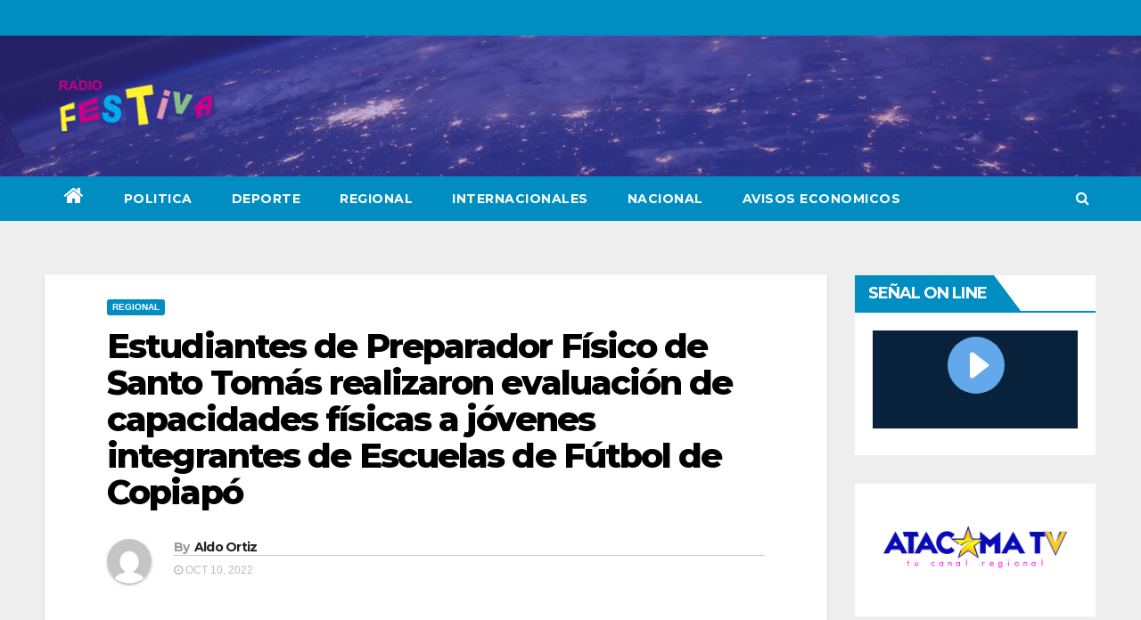

--- FILE ---
content_type: text/html; charset=UTF-8
request_url: https://festivafm.cl/estudiantes-de-preparador-fisico-de-santo-tomas-realizaron-evaluacion-de-capacidades-fisicas-a-jovenes-integrantes-de-escuelas-de-futbol-de-copiapo/regional/
body_size: 62933
content:
<!-- =========================
     Page Breadcrumb   
============================== -->
<!DOCTYPE html>
<html lang="es-CL">
<head>
<meta charset="UTF-8">
<meta name="viewport" content="width=device-width, initial-scale=1">
<link rel="profile" href="https://gmpg.org/xfn/11">
<title>Estudiantes de Preparador Físico de Santo Tomás realizaron evaluación de capacidades físicas a jóvenes integrantes de Escuelas de Fútbol de Copiapó</title>
<meta name='robots' content='max-image-preview:large' />
<link rel='dns-prefetch' href='//maxcdn.bootstrapcdn.com' />
<link rel='dns-prefetch' href='//fonts.googleapis.com' />
<link rel='dns-prefetch' href='//i0.wp.com' />
<link rel='dns-prefetch' href='//i1.wp.com' />
<link rel='dns-prefetch' href='//i2.wp.com' />
<link rel='dns-prefetch' href='//c0.wp.com' />
<link rel="alternate" type="application/rss+xml" title=" &raquo; Feed" href="https://festivafm.cl/feed/" />
<link rel="alternate" type="application/rss+xml" title=" &raquo; Feed de comentarios" href="https://festivafm.cl/comments/feed/" />
<link rel="alternate" type="application/rss+xml" title=" &raquo; Estudiantes de Preparador Físico de Santo Tomás realizaron evaluación de capacidades físicas a jóvenes integrantes de Escuelas de Fútbol de Copiapó Feed de comentarios" href="https://festivafm.cl/estudiantes-de-preparador-fisico-de-santo-tomas-realizaron-evaluacion-de-capacidades-fisicas-a-jovenes-integrantes-de-escuelas-de-futbol-de-copiapo/regional/feed/" />
<script type="text/javascript">
/* <![CDATA[ */
window._wpemojiSettings = {"baseUrl":"https:\/\/s.w.org\/images\/core\/emoji\/15.0.3\/72x72\/","ext":".png","svgUrl":"https:\/\/s.w.org\/images\/core\/emoji\/15.0.3\/svg\/","svgExt":".svg","source":{"concatemoji":"https:\/\/festivafm.cl\/wp-includes\/js\/wp-emoji-release.min.js?ver=6.6.2"}};
/*! This file is auto-generated */
!function(i,n){var o,s,e;function c(e){try{var t={supportTests:e,timestamp:(new Date).valueOf()};sessionStorage.setItem(o,JSON.stringify(t))}catch(e){}}function p(e,t,n){e.clearRect(0,0,e.canvas.width,e.canvas.height),e.fillText(t,0,0);var t=new Uint32Array(e.getImageData(0,0,e.canvas.width,e.canvas.height).data),r=(e.clearRect(0,0,e.canvas.width,e.canvas.height),e.fillText(n,0,0),new Uint32Array(e.getImageData(0,0,e.canvas.width,e.canvas.height).data));return t.every(function(e,t){return e===r[t]})}function u(e,t,n){switch(t){case"flag":return n(e,"\ud83c\udff3\ufe0f\u200d\u26a7\ufe0f","\ud83c\udff3\ufe0f\u200b\u26a7\ufe0f")?!1:!n(e,"\ud83c\uddfa\ud83c\uddf3","\ud83c\uddfa\u200b\ud83c\uddf3")&&!n(e,"\ud83c\udff4\udb40\udc67\udb40\udc62\udb40\udc65\udb40\udc6e\udb40\udc67\udb40\udc7f","\ud83c\udff4\u200b\udb40\udc67\u200b\udb40\udc62\u200b\udb40\udc65\u200b\udb40\udc6e\u200b\udb40\udc67\u200b\udb40\udc7f");case"emoji":return!n(e,"\ud83d\udc26\u200d\u2b1b","\ud83d\udc26\u200b\u2b1b")}return!1}function f(e,t,n){var r="undefined"!=typeof WorkerGlobalScope&&self instanceof WorkerGlobalScope?new OffscreenCanvas(300,150):i.createElement("canvas"),a=r.getContext("2d",{willReadFrequently:!0}),o=(a.textBaseline="top",a.font="600 32px Arial",{});return e.forEach(function(e){o[e]=t(a,e,n)}),o}function t(e){var t=i.createElement("script");t.src=e,t.defer=!0,i.head.appendChild(t)}"undefined"!=typeof Promise&&(o="wpEmojiSettingsSupports",s=["flag","emoji"],n.supports={everything:!0,everythingExceptFlag:!0},e=new Promise(function(e){i.addEventListener("DOMContentLoaded",e,{once:!0})}),new Promise(function(t){var n=function(){try{var e=JSON.parse(sessionStorage.getItem(o));if("object"==typeof e&&"number"==typeof e.timestamp&&(new Date).valueOf()<e.timestamp+604800&&"object"==typeof e.supportTests)return e.supportTests}catch(e){}return null}();if(!n){if("undefined"!=typeof Worker&&"undefined"!=typeof OffscreenCanvas&&"undefined"!=typeof URL&&URL.createObjectURL&&"undefined"!=typeof Blob)try{var e="postMessage("+f.toString()+"("+[JSON.stringify(s),u.toString(),p.toString()].join(",")+"));",r=new Blob([e],{type:"text/javascript"}),a=new Worker(URL.createObjectURL(r),{name:"wpTestEmojiSupports"});return void(a.onmessage=function(e){c(n=e.data),a.terminate(),t(n)})}catch(e){}c(n=f(s,u,p))}t(n)}).then(function(e){for(var t in e)n.supports[t]=e[t],n.supports.everything=n.supports.everything&&n.supports[t],"flag"!==t&&(n.supports.everythingExceptFlag=n.supports.everythingExceptFlag&&n.supports[t]);n.supports.everythingExceptFlag=n.supports.everythingExceptFlag&&!n.supports.flag,n.DOMReady=!1,n.readyCallback=function(){n.DOMReady=!0}}).then(function(){return e}).then(function(){var e;n.supports.everything||(n.readyCallback(),(e=n.source||{}).concatemoji?t(e.concatemoji):e.wpemoji&&e.twemoji&&(t(e.twemoji),t(e.wpemoji)))}))}((window,document),window._wpemojiSettings);
/* ]]> */
</script>
<link rel='stylesheet' id='sbi_styles-css' href='https://festivafm.cl/wp-content/plugins/instagram-feed/css/sbi-styles.min.css?ver=6.8.0' type='text/css' media='all' />
<style id='wp-emoji-styles-inline-css' type='text/css'>

	img.wp-smiley, img.emoji {
		display: inline !important;
		border: none !important;
		box-shadow: none !important;
		height: 1em !important;
		width: 1em !important;
		margin: 0 0.07em !important;
		vertical-align: -0.1em !important;
		background: none !important;
		padding: 0 !important;
	}
</style>
<link rel='stylesheet' id='wp-block-library-css' href='https://c0.wp.com/c/6.6.2/wp-includes/css/dist/block-library/style.min.css' type='text/css' media='all' />
<style id='wp-block-library-inline-css' type='text/css'>
.has-text-align-justify{text-align:justify;}
</style>
<link rel='stylesheet' id='mediaelement-css' href='https://c0.wp.com/c/6.6.2/wp-includes/js/mediaelement/mediaelementplayer-legacy.min.css' type='text/css' media='all' />
<link rel='stylesheet' id='wp-mediaelement-css' href='https://c0.wp.com/c/6.6.2/wp-includes/js/mediaelement/wp-mediaelement.min.css' type='text/css' media='all' />
<style id='classic-theme-styles-inline-css' type='text/css'>
/*! This file is auto-generated */
.wp-block-button__link{color:#fff;background-color:#32373c;border-radius:9999px;box-shadow:none;text-decoration:none;padding:calc(.667em + 2px) calc(1.333em + 2px);font-size:1.125em}.wp-block-file__button{background:#32373c;color:#fff;text-decoration:none}
</style>
<style id='global-styles-inline-css' type='text/css'>
:root{--wp--preset--aspect-ratio--square: 1;--wp--preset--aspect-ratio--4-3: 4/3;--wp--preset--aspect-ratio--3-4: 3/4;--wp--preset--aspect-ratio--3-2: 3/2;--wp--preset--aspect-ratio--2-3: 2/3;--wp--preset--aspect-ratio--16-9: 16/9;--wp--preset--aspect-ratio--9-16: 9/16;--wp--preset--color--black: #000000;--wp--preset--color--cyan-bluish-gray: #abb8c3;--wp--preset--color--white: #ffffff;--wp--preset--color--pale-pink: #f78da7;--wp--preset--color--vivid-red: #cf2e2e;--wp--preset--color--luminous-vivid-orange: #ff6900;--wp--preset--color--luminous-vivid-amber: #fcb900;--wp--preset--color--light-green-cyan: #7bdcb5;--wp--preset--color--vivid-green-cyan: #00d084;--wp--preset--color--pale-cyan-blue: #8ed1fc;--wp--preset--color--vivid-cyan-blue: #0693e3;--wp--preset--color--vivid-purple: #9b51e0;--wp--preset--gradient--vivid-cyan-blue-to-vivid-purple: linear-gradient(135deg,rgba(6,147,227,1) 0%,rgb(155,81,224) 100%);--wp--preset--gradient--light-green-cyan-to-vivid-green-cyan: linear-gradient(135deg,rgb(122,220,180) 0%,rgb(0,208,130) 100%);--wp--preset--gradient--luminous-vivid-amber-to-luminous-vivid-orange: linear-gradient(135deg,rgba(252,185,0,1) 0%,rgba(255,105,0,1) 100%);--wp--preset--gradient--luminous-vivid-orange-to-vivid-red: linear-gradient(135deg,rgba(255,105,0,1) 0%,rgb(207,46,46) 100%);--wp--preset--gradient--very-light-gray-to-cyan-bluish-gray: linear-gradient(135deg,rgb(238,238,238) 0%,rgb(169,184,195) 100%);--wp--preset--gradient--cool-to-warm-spectrum: linear-gradient(135deg,rgb(74,234,220) 0%,rgb(151,120,209) 20%,rgb(207,42,186) 40%,rgb(238,44,130) 60%,rgb(251,105,98) 80%,rgb(254,248,76) 100%);--wp--preset--gradient--blush-light-purple: linear-gradient(135deg,rgb(255,206,236) 0%,rgb(152,150,240) 100%);--wp--preset--gradient--blush-bordeaux: linear-gradient(135deg,rgb(254,205,165) 0%,rgb(254,45,45) 50%,rgb(107,0,62) 100%);--wp--preset--gradient--luminous-dusk: linear-gradient(135deg,rgb(255,203,112) 0%,rgb(199,81,192) 50%,rgb(65,88,208) 100%);--wp--preset--gradient--pale-ocean: linear-gradient(135deg,rgb(255,245,203) 0%,rgb(182,227,212) 50%,rgb(51,167,181) 100%);--wp--preset--gradient--electric-grass: linear-gradient(135deg,rgb(202,248,128) 0%,rgb(113,206,126) 100%);--wp--preset--gradient--midnight: linear-gradient(135deg,rgb(2,3,129) 0%,rgb(40,116,252) 100%);--wp--preset--font-size--small: 13px;--wp--preset--font-size--medium: 20px;--wp--preset--font-size--large: 36px;--wp--preset--font-size--x-large: 42px;--wp--preset--spacing--20: 0.44rem;--wp--preset--spacing--30: 0.67rem;--wp--preset--spacing--40: 1rem;--wp--preset--spacing--50: 1.5rem;--wp--preset--spacing--60: 2.25rem;--wp--preset--spacing--70: 3.38rem;--wp--preset--spacing--80: 5.06rem;--wp--preset--shadow--natural: 6px 6px 9px rgba(0, 0, 0, 0.2);--wp--preset--shadow--deep: 12px 12px 50px rgba(0, 0, 0, 0.4);--wp--preset--shadow--sharp: 6px 6px 0px rgba(0, 0, 0, 0.2);--wp--preset--shadow--outlined: 6px 6px 0px -3px rgba(255, 255, 255, 1), 6px 6px rgba(0, 0, 0, 1);--wp--preset--shadow--crisp: 6px 6px 0px rgba(0, 0, 0, 1);}:where(.is-layout-flex){gap: 0.5em;}:where(.is-layout-grid){gap: 0.5em;}body .is-layout-flex{display: flex;}.is-layout-flex{flex-wrap: wrap;align-items: center;}.is-layout-flex > :is(*, div){margin: 0;}body .is-layout-grid{display: grid;}.is-layout-grid > :is(*, div){margin: 0;}:where(.wp-block-columns.is-layout-flex){gap: 2em;}:where(.wp-block-columns.is-layout-grid){gap: 2em;}:where(.wp-block-post-template.is-layout-flex){gap: 1.25em;}:where(.wp-block-post-template.is-layout-grid){gap: 1.25em;}.has-black-color{color: var(--wp--preset--color--black) !important;}.has-cyan-bluish-gray-color{color: var(--wp--preset--color--cyan-bluish-gray) !important;}.has-white-color{color: var(--wp--preset--color--white) !important;}.has-pale-pink-color{color: var(--wp--preset--color--pale-pink) !important;}.has-vivid-red-color{color: var(--wp--preset--color--vivid-red) !important;}.has-luminous-vivid-orange-color{color: var(--wp--preset--color--luminous-vivid-orange) !important;}.has-luminous-vivid-amber-color{color: var(--wp--preset--color--luminous-vivid-amber) !important;}.has-light-green-cyan-color{color: var(--wp--preset--color--light-green-cyan) !important;}.has-vivid-green-cyan-color{color: var(--wp--preset--color--vivid-green-cyan) !important;}.has-pale-cyan-blue-color{color: var(--wp--preset--color--pale-cyan-blue) !important;}.has-vivid-cyan-blue-color{color: var(--wp--preset--color--vivid-cyan-blue) !important;}.has-vivid-purple-color{color: var(--wp--preset--color--vivid-purple) !important;}.has-black-background-color{background-color: var(--wp--preset--color--black) !important;}.has-cyan-bluish-gray-background-color{background-color: var(--wp--preset--color--cyan-bluish-gray) !important;}.has-white-background-color{background-color: var(--wp--preset--color--white) !important;}.has-pale-pink-background-color{background-color: var(--wp--preset--color--pale-pink) !important;}.has-vivid-red-background-color{background-color: var(--wp--preset--color--vivid-red) !important;}.has-luminous-vivid-orange-background-color{background-color: var(--wp--preset--color--luminous-vivid-orange) !important;}.has-luminous-vivid-amber-background-color{background-color: var(--wp--preset--color--luminous-vivid-amber) !important;}.has-light-green-cyan-background-color{background-color: var(--wp--preset--color--light-green-cyan) !important;}.has-vivid-green-cyan-background-color{background-color: var(--wp--preset--color--vivid-green-cyan) !important;}.has-pale-cyan-blue-background-color{background-color: var(--wp--preset--color--pale-cyan-blue) !important;}.has-vivid-cyan-blue-background-color{background-color: var(--wp--preset--color--vivid-cyan-blue) !important;}.has-vivid-purple-background-color{background-color: var(--wp--preset--color--vivid-purple) !important;}.has-black-border-color{border-color: var(--wp--preset--color--black) !important;}.has-cyan-bluish-gray-border-color{border-color: var(--wp--preset--color--cyan-bluish-gray) !important;}.has-white-border-color{border-color: var(--wp--preset--color--white) !important;}.has-pale-pink-border-color{border-color: var(--wp--preset--color--pale-pink) !important;}.has-vivid-red-border-color{border-color: var(--wp--preset--color--vivid-red) !important;}.has-luminous-vivid-orange-border-color{border-color: var(--wp--preset--color--luminous-vivid-orange) !important;}.has-luminous-vivid-amber-border-color{border-color: var(--wp--preset--color--luminous-vivid-amber) !important;}.has-light-green-cyan-border-color{border-color: var(--wp--preset--color--light-green-cyan) !important;}.has-vivid-green-cyan-border-color{border-color: var(--wp--preset--color--vivid-green-cyan) !important;}.has-pale-cyan-blue-border-color{border-color: var(--wp--preset--color--pale-cyan-blue) !important;}.has-vivid-cyan-blue-border-color{border-color: var(--wp--preset--color--vivid-cyan-blue) !important;}.has-vivid-purple-border-color{border-color: var(--wp--preset--color--vivid-purple) !important;}.has-vivid-cyan-blue-to-vivid-purple-gradient-background{background: var(--wp--preset--gradient--vivid-cyan-blue-to-vivid-purple) !important;}.has-light-green-cyan-to-vivid-green-cyan-gradient-background{background: var(--wp--preset--gradient--light-green-cyan-to-vivid-green-cyan) !important;}.has-luminous-vivid-amber-to-luminous-vivid-orange-gradient-background{background: var(--wp--preset--gradient--luminous-vivid-amber-to-luminous-vivid-orange) !important;}.has-luminous-vivid-orange-to-vivid-red-gradient-background{background: var(--wp--preset--gradient--luminous-vivid-orange-to-vivid-red) !important;}.has-very-light-gray-to-cyan-bluish-gray-gradient-background{background: var(--wp--preset--gradient--very-light-gray-to-cyan-bluish-gray) !important;}.has-cool-to-warm-spectrum-gradient-background{background: var(--wp--preset--gradient--cool-to-warm-spectrum) !important;}.has-blush-light-purple-gradient-background{background: var(--wp--preset--gradient--blush-light-purple) !important;}.has-blush-bordeaux-gradient-background{background: var(--wp--preset--gradient--blush-bordeaux) !important;}.has-luminous-dusk-gradient-background{background: var(--wp--preset--gradient--luminous-dusk) !important;}.has-pale-ocean-gradient-background{background: var(--wp--preset--gradient--pale-ocean) !important;}.has-electric-grass-gradient-background{background: var(--wp--preset--gradient--electric-grass) !important;}.has-midnight-gradient-background{background: var(--wp--preset--gradient--midnight) !important;}.has-small-font-size{font-size: var(--wp--preset--font-size--small) !important;}.has-medium-font-size{font-size: var(--wp--preset--font-size--medium) !important;}.has-large-font-size{font-size: var(--wp--preset--font-size--large) !important;}.has-x-large-font-size{font-size: var(--wp--preset--font-size--x-large) !important;}
:where(.wp-block-post-template.is-layout-flex){gap: 1.25em;}:where(.wp-block-post-template.is-layout-grid){gap: 1.25em;}
:where(.wp-block-columns.is-layout-flex){gap: 2em;}:where(.wp-block-columns.is-layout-grid){gap: 2em;}
:root :where(.wp-block-pullquote){font-size: 1.5em;line-height: 1.6;}
</style>
<link rel='stylesheet' id='ctf_styles-css' href='https://festivafm.cl/wp-content/plugins/custom-twitter-feeds/css/ctf-styles.min.css?ver=2.3.0' type='text/css' media='all' />
<link rel='stylesheet' id='cff-css' href='https://festivafm.cl/wp-content/plugins/custom-facebook-feed/assets/css/cff-style.min.css?ver=4.3.0' type='text/css' media='all' />
<link rel='stylesheet' id='sb-font-awesome-css' href='https://maxcdn.bootstrapcdn.com/font-awesome/4.7.0/css/font-awesome.min.css?ver=6.6.2' type='text/css' media='all' />
<link rel='stylesheet' id='newsup-fonts-css' href='//fonts.googleapis.com/css?family=Montserrat%3A400%2C500%2C700%2C800%7CWork%2BSans%3A300%2C400%2C500%2C600%2C700%2C800%2C900%26display%3Dswap&#038;subset=latin%2Clatin-ext' type='text/css' media='all' />
<link rel='stylesheet' id='bootstrap-css' href='https://festivafm.cl/wp-content/themes/newsup/css/bootstrap.css?ver=6.6.2' type='text/css' media='all' />
<link rel='stylesheet' id='newsup-style-css' href='https://festivafm.cl/wp-content/themes/news-live/style.css?ver=6.6.2' type='text/css' media='all' />
<link rel='stylesheet' id='font-awesome-css' href='https://festivafm.cl/wp-content/themes/newsup/css/font-awesome.css?ver=6.6.2' type='text/css' media='all' />
<link rel='stylesheet' id='owl-carousel-css' href='https://festivafm.cl/wp-content/themes/newsup/css/owl.carousel.css?ver=6.6.2' type='text/css' media='all' />
<link rel='stylesheet' id='smartmenus-css' href='https://festivafm.cl/wp-content/themes/newsup/css/jquery.smartmenus.bootstrap.css?ver=6.6.2' type='text/css' media='all' />
<link rel='stylesheet' id='newsup-style-parent-css' href='https://festivafm.cl/wp-content/themes/newsup/style.css?ver=6.6.2' type='text/css' media='all' />
<link rel='stylesheet' id='newslive-style-css' href='https://festivafm.cl/wp-content/themes/news-live/style.css?ver=1.0' type='text/css' media='all' />
<link rel='stylesheet' id='newslive-default-css-css' href='https://festivafm.cl/wp-content/themes/news-live/css/colors/default.css?ver=6.6.2' type='text/css' media='all' />
<link rel='stylesheet' id='jetpack_css-css' href='https://c0.wp.com/p/jetpack/10.1/css/jetpack.css' type='text/css' media='all' />
<script type="text/javascript" id="jetpack_related-posts-js-extra">
/* <![CDATA[ */
var related_posts_js_options = {"post_heading":"h4"};
/* ]]> */
</script>
<script type="text/javascript" src="https://c0.wp.com/p/jetpack/10.1/_inc/build/related-posts/related-posts.min.js" id="jetpack_related-posts-js"></script>
<script type="text/javascript" src="https://c0.wp.com/c/6.6.2/wp-includes/js/jquery/jquery.min.js" id="jquery-core-js"></script>
<script type="text/javascript" src="https://c0.wp.com/c/6.6.2/wp-includes/js/jquery/jquery-migrate.min.js" id="jquery-migrate-js"></script>
<script type="text/javascript" src="https://festivafm.cl/wp-content/themes/newsup/js/navigation.js?ver=6.6.2" id="newsup-navigation-js"></script>
<script type="text/javascript" src="https://festivafm.cl/wp-content/themes/newsup/js/bootstrap.js?ver=6.6.2" id="bootstrap-js"></script>
<script type="text/javascript" src="https://festivafm.cl/wp-content/themes/newsup/js/owl.carousel.min.js?ver=6.6.2" id="owl-carousel-min-js"></script>
<script type="text/javascript" src="https://festivafm.cl/wp-content/themes/newsup/js/jquery.smartmenus.js?ver=6.6.2" id="smartmenus-js-js"></script>
<script type="text/javascript" src="https://festivafm.cl/wp-content/themes/newsup/js/jquery.smartmenus.bootstrap.js?ver=6.6.2" id="bootstrap-smartmenus-js-js"></script>
<script type="text/javascript" src="https://festivafm.cl/wp-content/themes/newsup/js/jquery.marquee.js?ver=6.6.2" id="newsup-marquee-js-js"></script>
<script type="text/javascript" src="https://festivafm.cl/wp-content/themes/newsup/js/main.js?ver=6.6.2" id="newsup-main-js-js"></script>
<link rel="https://api.w.org/" href="https://festivafm.cl/wp-json/" /><link rel="alternate" title="JSON" type="application/json" href="https://festivafm.cl/wp-json/wp/v2/posts/4621" /><link rel="EditURI" type="application/rsd+xml" title="RSD" href="https://festivafm.cl/xmlrpc.php?rsd" />
<meta name="generator" content="WordPress 6.6.2" />
<link rel="canonical" href="https://festivafm.cl/estudiantes-de-preparador-fisico-de-santo-tomas-realizaron-evaluacion-de-capacidades-fisicas-a-jovenes-integrantes-de-escuelas-de-futbol-de-copiapo/regional/" />
<link rel='shortlink' href='https://festivafm.cl/?p=4621' />
<link rel="alternate" title="oEmbed (JSON)" type="application/json+oembed" href="https://festivafm.cl/wp-json/oembed/1.0/embed?url=https%3A%2F%2Ffestivafm.cl%2Festudiantes-de-preparador-fisico-de-santo-tomas-realizaron-evaluacion-de-capacidades-fisicas-a-jovenes-integrantes-de-escuelas-de-futbol-de-copiapo%2Fregional%2F" />
<link rel="alternate" title="oEmbed (XML)" type="text/xml+oembed" href="https://festivafm.cl/wp-json/oembed/1.0/embed?url=https%3A%2F%2Ffestivafm.cl%2Festudiantes-de-preparador-fisico-de-santo-tomas-realizaron-evaluacion-de-capacidades-fisicas-a-jovenes-integrantes-de-escuelas-de-futbol-de-copiapo%2Fregional%2F&#038;format=xml" />
<meta name="generator" content="Site Kit by Google 1.84.0" /><!-- Google tag (gtag.js) -->
<script async src="https://www.googletagmanager.com/gtag/js?id=G-CMD2FWQMZP"></script>
<script>
  window.dataLayer = window.dataLayer || [];
  function gtag(){dataLayer.push(arguments);}
  gtag('js', new Date());

  gtag('config', 'G-CMD2FWQMZP');
</script>
<style type='text/css'>img#wpstats{display:none}</style>
		<link rel="pingback" href="https://festivafm.cl/xmlrpc.php"><style type="text/css" id="custom-background-css">
    .wrapper { background-color: #eee; }
</style>
    <style type="text/css">
            .site-title,
        .site-description {
            position: absolute;
            clip: rect(1px, 1px, 1px, 1px);
        }
        </style>
    			<style type="text/css">
				/* If html does not have either class, do not show lazy loaded images. */
				html:not( .jetpack-lazy-images-js-enabled ):not( .js ) .jetpack-lazy-image {
					display: none;
				}
			</style>
			<script>
				document.documentElement.classList.add(
					'jetpack-lazy-images-js-enabled'
				);
			</script>
		
<!-- Jetpack Open Graph Tags -->
<meta property="og:type" content="article" />
<meta property="og:title" content="Estudiantes de Preparador Físico de Santo Tomás realizaron evaluación de capacidades físicas a jóvenes integrantes de Escuelas de Fútbol de Copiapó" />
<meta property="og:url" content="https://festivafm.cl/estudiantes-de-preparador-fisico-de-santo-tomas-realizaron-evaluacion-de-capacidades-fisicas-a-jovenes-integrantes-de-escuelas-de-futbol-de-copiapo/regional/" />
<meta property="og:description" content="Una interesante actividad se desarrolló en dependencias de Santo Tomás Copiapó y que se enmarca en actividades de vinculación con la comunidad por parte de la carrera de Preparador Físico. Lo antes…" />
<meta property="article:published_time" content="2022-10-10T14:46:43+00:00" />
<meta property="article:modified_time" content="2022-10-10T14:46:45+00:00" />
<meta property="og:image" content="https://s0.wp.com/i/blank.jpg" />
<meta property="og:locale" content="es_CL" />
<meta name="twitter:text:title" content="Estudiantes de Preparador Físico de Santo Tomás realizaron evaluación de capacidades físicas a jóvenes integrantes de Escuelas de Fútbol de Copiapó" />
<meta name="twitter:card" content="summary" />

<!-- End Jetpack Open Graph Tags -->
	
	<!-- Google tag (gtag.js) -->
<script async src="https://www.googletagmanager.com/gtag/js?id=G-CMD2FWQMZP"></script>
<script>
  window.dataLayer = window.dataLayer || [];
  function gtag(){dataLayer.push(arguments);}
  gtag('js', new Date());

  gtag('config', 'G-CMD2FWQMZP');
</script>
	
</head>
<body data-rsssl=1 class="post-template-default single single-post postid-4621 single-format-standard wp-custom-logo wp-embed-responsive  ta-hide-date-author-in-list" >
<div id="page" class="site">
<a class="skip-link screen-reader-text" href="#content">
Skip to content</a>
    <div class="wrapper" id="custom-background-css">
        <header class="mg-headwidget">
            <!--==================== TOP BAR ====================-->

            <div class="mg-head-detail hidden-xs">
    <div class="container-fluid">
        <div class="row">
                        <div class="col-md-6 col-xs-12">
                <ul class="info-left">
                            <li>        </li>
                    </ul>

                           </div>


                    </div>
    </div>
</div>
            <div class="clearfix"></div>
                        <div class="mg-nav-widget-area-back" style='background-image: url("https://festivafm.cl/wp-content/themes/news-live/images/head-back.jpg" );'>
                        <div class="overlay">
              <div class="inner"  style="background-color:rgba(93,79,255,0.4);" > 
                <div class="container-fluid">
                    <div class="mg-nav-widget-area">
                        <div class="row align-items-center">
                            <div class="col-md-3 col-sm-4 text-center-xs">
                                <div class="navbar-header">
                                <a href="https://festivafm.cl/" class="navbar-brand" rel="home"><img width="953" height="463" src="https://i1.wp.com/festivafm.cl/wp-content/uploads/2021/06/cropped-LOGO-RADIO-FESTIVA-6.png?fit=953%2C463&amp;ssl=1" class="custom-logo jetpack-lazy-image" alt="" decoding="async" fetchpriority="high" data-lazy-srcset="https://i1.wp.com/festivafm.cl/wp-content/uploads/2021/06/cropped-LOGO-RADIO-FESTIVA-6.png?w=953&amp;ssl=1 953w, https://i1.wp.com/festivafm.cl/wp-content/uploads/2021/06/cropped-LOGO-RADIO-FESTIVA-6.png?resize=300%2C146&amp;ssl=1 300w, https://i1.wp.com/festivafm.cl/wp-content/uploads/2021/06/cropped-LOGO-RADIO-FESTIVA-6.png?resize=768%2C373&amp;ssl=1 768w" data-lazy-sizes="(max-width: 953px) 100vw, 953px" data-lazy-src="https://i1.wp.com/festivafm.cl/wp-content/uploads/2021/06/cropped-LOGO-RADIO-FESTIVA-6.png?fit=953%2C463&amp;ssl=1&amp;is-pending-load=1" srcset="[data-uri]" /></a>                                </div>
                            </div>
                           
                        </div>
                    </div>
                </div>
              </div>
              </div>
          </div>
    <div class="mg-menu-full">
      <nav class="navbar navbar-expand-lg navbar-wp">
        <div class="container-fluid flex-row">
          
                <!-- Right nav -->
                    <div class="m-header pl-3 ml-auto my-2 my-lg-0 position-relative align-items-center">
                                                <a class="mobilehomebtn" href="https://festivafm.cl"><span class="fa fa-home"></span></a>
                        
                        <div class="dropdown ml-auto show mg-search-box pr-3">
                            <a class="dropdown-toggle msearch ml-auto" href="#" role="button" id="dropdownMenuLink" data-toggle="dropdown" aria-haspopup="true" aria-expanded="false">
                               <i class="fa fa-search"></i>
                            </a>

                            <div class="dropdown-menu searchinner" aria-labelledby="dropdownMenuLink">
                        <form role="search" method="get" id="searchform" action="https://festivafm.cl/">
  <div class="input-group">
    <input type="search" class="form-control" placeholder="Search" value="" name="s" />
    <span class="input-group-btn btn-default">
    <button type="submit" class="btn"> <i class="fa fa-search"></i> </button>
    </span> </div>
</form>                      </div>
                        </div>
                        <!-- navbar-toggle -->
                        <button class="navbar-toggler" type="button" data-toggle="collapse" data-target="#navbar-wp" aria-controls="navbarSupportedContent" aria-expanded="false" aria-label="Toggle navigation">
                          <i class="fa fa-bars"></i>
                        </button>
                        <!-- /navbar-toggle -->
                    </div>
                    <!-- /Right nav --> 
          
                  <div class="collapse navbar-collapse" id="navbar-wp">
                    <div class="d-md-block">
                  <ul id="menu-secondary-menu" class="nav navbar-nav mr-auto"><li class="active home"><a class="homebtn" href="https://festivafm.cl"><span class='fa fa-home'></span></a></li><li id="menu-item-41" class="menu-item menu-item-type-taxonomy menu-item-object-category menu-item-41"><a href="https://festivafm.cl/categorias/politica/">POLITICA</a></li>
<li id="menu-item-40" class="menu-item menu-item-type-taxonomy menu-item-object-category menu-item-40"><a href="https://festivafm.cl/categorias/deporte/">DEPORTE</a></li>
<li id="menu-item-38" class="menu-item menu-item-type-taxonomy menu-item-object-category current-post-ancestor current-menu-parent current-post-parent menu-item-38"><a href="https://festivafm.cl/categorias/regional/">REGIONAL</a></li>
<li id="menu-item-42" class="menu-item menu-item-type-taxonomy menu-item-object-category menu-item-42"><a href="https://festivafm.cl/categorias/internacionales/">INTERNACIONALES</a></li>
<li id="menu-item-39" class="menu-item menu-item-type-taxonomy menu-item-object-category menu-item-39"><a href="https://festivafm.cl/categorias/nacional/">NACIONAL</a></li>
<li id="menu-item-5095" class="menu-item menu-item-type-taxonomy menu-item-object-category menu-item-5095"><a href="https://festivafm.cl/categorias/avisos-economicos/">AVISOS ECONOMICOS</a></li>
</ul>                </div>    
                  </div>

                <!-- Right nav -->
                    <div class="d-none d-lg-block pl-3 ml-auto my-2 my-lg-0 position-relative align-items-center">
                        <div class="dropdown show mg-search-box pr-2">
                            <a class="dropdown-toggle msearch ml-auto" href="#" role="button" id="dropdownMenuLink" data-toggle="dropdown" aria-haspopup="true" aria-expanded="false">
                               <i class="fa fa-search"></i>
                            </a>

                            <div class="dropdown-menu searchinner" aria-labelledby="dropdownMenuLink">
                        <form role="search" method="get" id="searchform" action="https://festivafm.cl/">
  <div class="input-group">
    <input type="search" class="form-control" placeholder="Search" value="" name="s" />
    <span class="input-group-btn btn-default">
    <button type="submit" class="btn"> <i class="fa fa-search"></i> </button>
    </span> </div>
</form>                      </div>
                        </div>
                        
                    </div>
                    <!-- /Right nav -->  
          </div>
      </nav> <!-- /Navigation -->
    </div>
</header>
<div class="clearfix"></div>
 <!--==================== Newsup breadcrumb section ====================-->
<!-- =========================
     Page Content Section      
============================== -->
<main id="content">
    <!--container-->
    <div class="container-fluid">
      <!--row-->
      <div class="row">
        <!--col-md-->
                                                <div class="col-md-9">
                    		                  <div class="mg-blog-post-box"> 
              <div class="mg-header">
                                <div class="mg-blog-category"> 
                      <a class="newsup-categories category-color-1" href="https://festivafm.cl/categorias/regional/" alt="View all posts in REGIONAL"> 
                                 REGIONAL
                             </a>                </div>
                                <h1 class="title single"> <a title="Permalink to: Estudiantes de Preparador Físico de Santo Tomás realizaron evaluación de capacidades físicas a jóvenes integrantes de Escuelas de Fútbol de Copiapó">
                  Estudiantes de Preparador Físico de Santo Tomás realizaron evaluación de capacidades físicas a jóvenes integrantes de Escuelas de Fútbol de Copiapó</a>
                </h1>

                <div class="media mg-info-author-block"> 
                                    <a class="mg-author-pic" href="https://festivafm.cl/author/aldo/"> <img alt src="https://secure.gravatar.com/avatar/1a0f9634bc452b3cf902d21fda98b649?s=150&#038;d=mm&#038;r=g" class="avatar avatar-150 photo jetpack-lazy-image" height="150" width="150" decoding="async" data-lazy-srcset="https://secure.gravatar.com/avatar/1a0f9634bc452b3cf902d21fda98b649?s=300&#038;d=mm&#038;r=g 2x" data-lazy-src="https://secure.gravatar.com/avatar/1a0f9634bc452b3cf902d21fda98b649?s=150&amp;is-pending-load=1#038;d=mm&#038;r=g" srcset="[data-uri]"><noscript><img alt='' src='https://secure.gravatar.com/avatar/1a0f9634bc452b3cf902d21fda98b649?s=150&#038;d=mm&#038;r=g' srcset='https://secure.gravatar.com/avatar/1a0f9634bc452b3cf902d21fda98b649?s=300&#038;d=mm&#038;r=g 2x' class='avatar avatar-150 photo' height='150' width='150' decoding='async'/></noscript> </a>
                                  <div class="media-body">
                                        <h4 class="media-heading"><span>By</span><a href="https://festivafm.cl/author/aldo/">Aldo Ortiz</a></h4>
                                                            <span class="mg-blog-date"><i class="fa fa-clock-o"></i> 
                      Oct 10, 2022</span>
                                      </div>
                </div>
              </div>
                            <article class="small single">
                
<p>Una interesante actividad se desarrolló en dependencias de Santo Tomás Copiapó y que se enmarca en actividades de vinculación con la comunidad por parte de la carrera de Preparador Físico.</p>



<p>Lo antes mencionado, consistió en la realización por parte de estudiantes de cuarto semestre de Preparador Físico, de la evaluación de las capacidades físicas de jóvenes integrantes de las escuelas formativas de fútbol local de Universidad de Chile, Universidad Católica y Deportes Copiapó, específicamente de las sub 14 y Sub 16.</p>



<p>Al respecto, Brenda Farías, docente de la carrera de Preparador Físico, comentó que “estamos aplicando una batería de test Eurofit, con la cual podemos evaluar todas las capacidades físicas, la flexibilidad, la velocidad de reacción, la fuerza explosiva de piernas con los saltos, abdominales, flexión de brazos sostenida para la fuerza del tren superior, velocidad y capacidad aeróbica, entre otras. Entonces, cada alumno de las escuelas formativas va a realizar todas las pruebas y, una vez que las realicen, nosotros las vamos a analizar con un software y vamos a relacionar que capacidades físicas en ellas están más fuertes, cuáles son las más débiles para que su equipo técnico pueda tomar las decisiones necesarias en la ejecución de sus entrenamientos”.</p>



<p>En tanto, Eliana Valencia Sánchez, estudiante de Preparador Físico, manifestó que “yo creo que para nosotros es parte fundamental en el desarrollo práctico, de lo que significa nuestra carrera, el poder tener contacto con deportistas que en el futuro se van a convertir en profesionales del deporte y nosotros poder abordarlos desde este punto es gratificante. Yo creo que los más importante es poder aplicar aquellos conocimientos que a nivel teórico hemos tenido durante dos años y poder demostrar que estamos preparados para estar en el campo laboral”.</p>



<p>Por su parte, Cristian Barahona Retamales, Director deportivo de la Escuela de Fútbol de Club Deportes Copiapó, señaló que “uno agradece que Santo Tomás pueda generar un vínculo con la comunidad, que tenga este rol social, en este caso con los chicos de las escuelas de fútbol. Con esta iniciativa vamos a prepararlos de mejor forma, sabiendo cuál es su condición actual en sus cualidades físicas y qué es lo que tiene que mejorar y además los estudiantes de Preparador Físico pueden poner en práctica todos los contenidos que les están enseñando en esta institución”.</p>



<p>Cabe destacar, que una vez que se desarrolle esta batería de test, se implementará un taller de entrenamiento de la fuerza de masas, que será realizado en un gimnasio, donde se les enseñará a los jóvenes los ejercicios básicos del entrenamiento de la fuerza como las sentadillas, peso muerto y a la vez se utilizarán un par de aplicaciones que son para la práctica deportiva que es para indicar a qué velocidad de ejecución se realiza los ejercicios antes mencionados.</p>

<div id='jp-relatedposts' class='jp-relatedposts' >
	<h3 class="jp-relatedposts-headline"><em>Relacionado</em></h3>
</div>                                                     <script>
    function pinIt()
    {
      var e = document.createElement('script');
      e.setAttribute('type','text/javascript');
      e.setAttribute('charset','UTF-8');
      e.setAttribute('src','https://assets.pinterest.com/js/pinmarklet.js?r='+Math.random()*99999999);
      document.body.appendChild(e);
    }
    </script>
                     <div class="post-share">
                          <div class="post-share-icons cf">
                           
                              <a href="https://www.facebook.com/sharer.php?u=https://festivafm.cl/estudiantes-de-preparador-fisico-de-santo-tomas-realizaron-evaluacion-de-capacidades-fisicas-a-jovenes-integrantes-de-escuelas-de-futbol-de-copiapo/regional/" class="link facebook" target="_blank" >
                                <i class="fa fa-facebook"></i></a>
                            
            
                              <a href="http://twitter.com/share?url=https://festivafm.cl/estudiantes-de-preparador-fisico-de-santo-tomas-realizaron-evaluacion-de-capacidades-fisicas-a-jovenes-integrantes-de-escuelas-de-futbol-de-copiapo/regional/&#038;text=Estudiantes%20de%20Preparador%20F%C3%ADsico%20de%20Santo%20Tom%C3%A1s%20realizaron%20evaluaci%C3%B3n%20de%20capacidades%20f%C3%ADsicas%20a%20j%C3%B3venes%20integrantes%20de%20Escuelas%20de%20F%C3%BAtbol%20de%20Copiap%C3%B3" class="link twitter" target="_blank">
                                <i class="fa fa-twitter"></i></a>
            
                              <a href="mailto:?subject=Estudiantes%20de%20Preparador%20Físico%20de%20Santo%20Tomás%20realizaron%20evaluación%20de%20capacidades%20físicas%20a%20jóvenes%20integrantes%20de%20Escuelas%20de%20Fútbol%20de%20Copiapó&#038;body=https://festivafm.cl/estudiantes-de-preparador-fisico-de-santo-tomas-realizaron-evaluacion-de-capacidades-fisicas-a-jovenes-integrantes-de-escuelas-de-futbol-de-copiapo/regional/" class="link email" target="_blank" >
                                <i class="fa fa-envelope-o"></i></a>


                              <a href="https://www.linkedin.com/sharing/share-offsite/?url=https://festivafm.cl/estudiantes-de-preparador-fisico-de-santo-tomas-realizaron-evaluacion-de-capacidades-fisicas-a-jovenes-integrantes-de-escuelas-de-futbol-de-copiapo/regional/&#038;title=Estudiantes%20de%20Preparador%20F%C3%ADsico%20de%20Santo%20Tom%C3%A1s%20realizaron%20evaluaci%C3%B3n%20de%20capacidades%20f%C3%ADsicas%20a%20j%C3%B3venes%20integrantes%20de%20Escuelas%20de%20F%C3%BAtbol%20de%20Copiap%C3%B3" class="link linkedin" target="_blank" >
                                <i class="fa fa-linkedin"></i></a>

                             <a href="https://telegram.me/share/url?url=https://festivafm.cl/estudiantes-de-preparador-fisico-de-santo-tomas-realizaron-evaluacion-de-capacidades-fisicas-a-jovenes-integrantes-de-escuelas-de-futbol-de-copiapo/regional/&#038;text&#038;title=Estudiantes%20de%20Preparador%20F%C3%ADsico%20de%20Santo%20Tom%C3%A1s%20realizaron%20evaluaci%C3%B3n%20de%20capacidades%20f%C3%ADsicas%20a%20j%C3%B3venes%20integrantes%20de%20Escuelas%20de%20F%C3%BAtbol%20de%20Copiap%C3%B3" class="link telegram" target="_blank" >
                                <i class="fa fa-telegram"></i></a>

                              <a href="javascript:pinIt();" class="link pinterest"><i class="fa fa-pinterest"></i></a>    
                          </div>
                    </div>

                <div class="clearfix mb-3"></div>
                
	<nav class="navigation post-navigation" aria-label="Entradas">
		<h2 class="screen-reader-text">Navegación de entradas</h2>
		<div class="nav-links"><div class="nav-previous"><a href="https://festivafm.cl/curico-unido-alza-la-voz-luego-de-los-incidentes-en-el-retorno-a-casa-tras-el-empate-contra-colo-colo/regional/" rel="prev">Curicó Unido alza la voz luego de los incidentes en el retorno a casa tras el empate contra Colo Colo <div class="fa fa-angle-double-right"></div><span></span></a></div><div class="nav-next"><a href="https://festivafm.cl/proyecto-de-presupuesto-2023-del-ministerio-de-las-culturas-las-artes-y-el-patrimonio-aumenta-16/regional/" rel="next"><div class="fa fa-angle-double-left"></div><span></span> Proyecto de Presupuesto 2023 del Ministerio de las Culturas, las Artes y el Patrimonio aumenta 16%</a></div></div>
	</nav>                          </article>
            </div>
		                 <div class="media mg-info-author-block">
            <a class="mg-author-pic" href="https://festivafm.cl/author/aldo/"><img alt src="https://secure.gravatar.com/avatar/1a0f9634bc452b3cf902d21fda98b649?s=150&#038;d=mm&#038;r=g" class="avatar avatar-150 photo jetpack-lazy-image" height="150" width="150" loading="lazy" decoding="async" data-lazy-srcset="https://secure.gravatar.com/avatar/1a0f9634bc452b3cf902d21fda98b649?s=300&#038;d=mm&#038;r=g 2x" data-lazy-src="https://secure.gravatar.com/avatar/1a0f9634bc452b3cf902d21fda98b649?s=150&amp;is-pending-load=1#038;d=mm&#038;r=g" srcset="[data-uri]"><noscript><img alt='' src='https://secure.gravatar.com/avatar/1a0f9634bc452b3cf902d21fda98b649?s=150&#038;d=mm&#038;r=g' srcset='https://secure.gravatar.com/avatar/1a0f9634bc452b3cf902d21fda98b649?s=300&#038;d=mm&#038;r=g 2x' class='avatar avatar-150 photo' height='150' width='150' loading='lazy' decoding='async'/></noscript></a>
                <div class="media-body">
                  <h4 class="media-heading">By <a href ="https://festivafm.cl/author/aldo/">Aldo Ortiz</a></h4>
                  <p></p>
                </div>
            </div>
                          <div class="mg-featured-slider p-3 mb-4">
                        <!--Start mg-realated-slider -->
                        <div class="mg-sec-title">
                            <!-- mg-sec-title -->
                                                        <h4>Related Post</h4>
                        </div>
                        <!-- // mg-sec-title -->
                           <div class="row">
                                <!-- featured_post -->
                                                                      <!-- blog -->
                                  <div class="col-md-4">
                                    <div class="mg-blog-post-3 minh back-img" 
                                                                        style="background-image: url('https://festivafm.cl/wp-content/uploads/2026/01/FOTO-5-1.jpeg');" >
                                      <div class="mg-blog-inner">
                                                                                      <div class="mg-blog-category"> <a class="newsup-categories category-color-1" href="https://festivafm.cl/categorias/regional/" alt="View all posts in REGIONAL"> 
                                 REGIONAL
                             </a>                                          </div>                                             <h4 class="title"> <a href="https://festivafm.cl/mas-de-50-emprendedores-tuvieron-grandes-resultados-en-la-feria-sector-alameda-por-el-congreso-futuro-2026/regional/" title="Permalink to: Más de 50 emprendedores tuvieron grandes resultados en la feria sector Alameda por el Congreso Futuro 2026">
                                              Más de 50 emprendedores tuvieron grandes resultados en la feria sector Alameda por el Congreso Futuro 2026</a>
                                             </h4>
                                            <div class="mg-blog-meta"> 
                                                                                          <span class="mg-blog-date"><i class="fa fa-clock-o"></i> 
                                              Ene 16, 2026</span>
                                                                                        <a href="https://festivafm.cl/author/festivaweb/"> <i class="fa fa-user-circle-o"></i> festivaweb</a>
                                             </div>
                                                                                    </div>
                                    </div>
                                  </div>
                                    <!-- blog -->
                                                                        <!-- blog -->
                                  <div class="col-md-4">
                                    <div class="mg-blog-post-3 minh back-img" 
                                                                        style="background-image: url('https://festivafm.cl/wp-content/uploads/2026/01/Operativo-Biro-Copiapo-15.01.2026.jpg');" >
                                      <div class="mg-blog-inner">
                                                                                      <div class="mg-blog-category"> <a class="newsup-categories category-color-1" href="https://festivafm.cl/categorias/regional/" alt="View all posts in REGIONAL"> 
                                 REGIONAL
                             </a>                                          </div>                                             <h4 class="title"> <a href="https://festivafm.cl/pdi-atacama-detuvo-a-dos-adolescentes-tras-robo-con-violencia-que-afecto-a-adulto-mayor-de-88-anos-de-edad/regional/" title="Permalink to: PDI ATACAMA DETUVO A DOS ADOLESCENTES TRAS ROBO CON VIOLENCIA QUE AFECTÓ A ADULTO MAYOR DE 88 AÑOS DE EDAD">
                                              PDI ATACAMA DETUVO A DOS ADOLESCENTES TRAS ROBO CON VIOLENCIA QUE AFECTÓ A ADULTO MAYOR DE 88 AÑOS DE EDAD</a>
                                             </h4>
                                            <div class="mg-blog-meta"> 
                                                                                          <span class="mg-blog-date"><i class="fa fa-clock-o"></i> 
                                              Ene 16, 2026</span>
                                                                                        <a href="https://festivafm.cl/author/festivaweb/"> <i class="fa fa-user-circle-o"></i> festivaweb</a>
                                             </div>
                                                                                    </div>
                                    </div>
                                  </div>
                                    <!-- blog -->
                                                                        <!-- blog -->
                                  <div class="col-md-4">
                                    <div class="mg-blog-post-3 minh back-img" 
                                                                        style="background-image: url('https://festivafm.cl/wp-content/uploads/2026/01/WhatsApp-Image-2026-01-15-at-12.23.00-1.jpeg');" >
                                      <div class="mg-blog-inner">
                                                                                      <div class="mg-blog-category"> <a class="newsup-categories category-color-1" href="https://festivafm.cl/categorias/regional/" alt="View all posts in REGIONAL"> 
                                 REGIONAL
                             </a>                                          </div>                                             <h4 class="title"> <a href="https://festivafm.cl/orquesta-sinfonica-municipal-presentara-concierto-especial-para-la-familia-en-copiapo/regional/" title="Permalink to: Orquesta Sinfónica Municipal presentará concierto especial para la familia en Copiapó">
                                              Orquesta Sinfónica Municipal presentará concierto especial para la familia en Copiapó</a>
                                             </h4>
                                            <div class="mg-blog-meta"> 
                                                                                          <span class="mg-blog-date"><i class="fa fa-clock-o"></i> 
                                              Ene 16, 2026</span>
                                                                                        <a href="https://festivafm.cl/author/festivaweb/"> <i class="fa fa-user-circle-o"></i> festivaweb</a>
                                             </div>
                                                                                    </div>
                                    </div>
                                  </div>
                                    <!-- blog -->
                                                                </div>
                            
                    </div>
                    <!--End mg-realated-slider -->
                        </div>
             <!--sidebar-->
          <!--col-md-3-->
            <aside class="col-md-3">
                  
<aside id="secondary" class="widget-area" role="complementary">
	<div id="sidebar-right" class="mg-sidebar">
		<div id="custom_html-4" class="widget_text mg-widget widget_custom_html"><div class="mg-wid-title"><h6>SEÑAL ON LINE</h6></div><div class="textwidget custom-html-widget"><div style="position:relative; overflow:hidden; padding-bottom:56.25%"> <iframe src="https://live.tustreaming.cl/playerhtml5-ts/?autoplay=true#festivaradio" width="100%" height="110" frameborder="0" scrolling="auto" title="www.tustreaming.cl" style="position:absolute;" allowfullscreen></iframe> </div></div></div><div id="block-7" class="mg-widget widget_block widget_media_gallery">
<figure class="wp-block-gallery has-nested-images columns-default is-cropped wp-block-gallery-1 is-layout-flex wp-block-gallery-is-layout-flex">
<figure class="wp-block-image size-large"><a href="https://www.atacamatelevision.com/" target="_blank" rel=" noreferrer noopener"><img loading="lazy" decoding="async" width="1024" height="576" data-id="3882" src="https://festivafm.cl/wp-content/uploads/2022/08/logoatv-1024x576.png" alt="" class="wp-image-3882" srcset="https://i2.wp.com/festivafm.cl/wp-content/uploads/2022/08/logoatv.png?resize=1024%2C576&amp;ssl=1 1024w, https://i2.wp.com/festivafm.cl/wp-content/uploads/2022/08/logoatv.png?resize=300%2C169&amp;ssl=1 300w, https://i2.wp.com/festivafm.cl/wp-content/uploads/2022/08/logoatv.png?resize=768%2C432&amp;ssl=1 768w, https://i2.wp.com/festivafm.cl/wp-content/uploads/2022/08/logoatv.png?resize=1536%2C864&amp;ssl=1 1536w, https://i2.wp.com/festivafm.cl/wp-content/uploads/2022/08/logoatv.png?w=1920&amp;ssl=1 1920w, https://i2.wp.com/festivafm.cl/wp-content/uploads/2022/08/logoatv.png?w=1280&amp;ssl=1 1280w" sizes="(max-width: 1024px) 100vw, 1024px" /></a></figure>
</figure>
</div><div id="block-6" class="mg-widget widget_block widget_media_image">
<figure class="wp-block-image size-large"><img loading="lazy" decoding="async" width="1024" height="1024" src="https://festivafm.cl/wp-content/uploads/2023/10/AVISOS-FESTIVA-1024x1024.jpg" alt="" class="wp-image-5816" srcset="https://i0.wp.com/festivafm.cl/wp-content/uploads/2023/10/AVISOS-FESTIVA-scaled.jpg?resize=1024%2C1024&amp;ssl=1 1024w, https://i0.wp.com/festivafm.cl/wp-content/uploads/2023/10/AVISOS-FESTIVA-scaled.jpg?resize=300%2C300&amp;ssl=1 300w, https://i0.wp.com/festivafm.cl/wp-content/uploads/2023/10/AVISOS-FESTIVA-scaled.jpg?resize=150%2C150&amp;ssl=1 150w, https://i0.wp.com/festivafm.cl/wp-content/uploads/2023/10/AVISOS-FESTIVA-scaled.jpg?resize=768%2C768&amp;ssl=1 768w, https://i0.wp.com/festivafm.cl/wp-content/uploads/2023/10/AVISOS-FESTIVA-scaled.jpg?resize=1536%2C1536&amp;ssl=1 1536w, https://i0.wp.com/festivafm.cl/wp-content/uploads/2023/10/AVISOS-FESTIVA-scaled.jpg?resize=2048%2C2048&amp;ssl=1 2048w, https://i0.wp.com/festivafm.cl/wp-content/uploads/2023/10/AVISOS-FESTIVA-scaled.jpg?w=1280&amp;ssl=1 1280w, https://i0.wp.com/festivafm.cl/wp-content/uploads/2023/10/AVISOS-FESTIVA-scaled.jpg?w=1920&amp;ssl=1 1920w" sizes="(max-width: 1024px) 100vw, 1024px" /></figure>
</div><div id="block-11" class="mg-widget widget_block widget_media_image">
<figure class="wp-block-image size-full"><a href="https://www.appcreator24.com/app2136337-nr7asz" target="_blank" rel=" noreferrer noopener"><img loading="lazy" decoding="async" width="658" height="1317" src="https://festivafm.cl/wp-content/uploads/2023/11/Sin-titulo-1.jpg" alt="" class="wp-image-5930" srcset="https://i0.wp.com/festivafm.cl/wp-content/uploads/2023/11/Sin-titulo-1.jpg?w=658&amp;ssl=1 658w, https://i0.wp.com/festivafm.cl/wp-content/uploads/2023/11/Sin-titulo-1.jpg?resize=150%2C300&amp;ssl=1 150w, https://i0.wp.com/festivafm.cl/wp-content/uploads/2023/11/Sin-titulo-1.jpg?resize=512%2C1024&amp;ssl=1 512w" sizes="(max-width: 658px) 100vw, 658px" /></a></figure>
</div><div id="block-12" class="mg-widget widget_block widget_media_image">
<figure class="wp-block-image size-large is-style-default"><img loading="lazy" decoding="async" width="1024" height="1024" src="https://festivafm.cl/wp-content/uploads/2025/03/IMG-20250311-WA0012-1024x1024.jpg" alt="" class="wp-image-7052" srcset="https://i1.wp.com/festivafm.cl/wp-content/uploads/2025/03/IMG-20250311-WA0012.jpg?resize=1024%2C1024&amp;ssl=1 1024w, https://i1.wp.com/festivafm.cl/wp-content/uploads/2025/03/IMG-20250311-WA0012.jpg?resize=300%2C300&amp;ssl=1 300w, https://i1.wp.com/festivafm.cl/wp-content/uploads/2025/03/IMG-20250311-WA0012.jpg?resize=150%2C150&amp;ssl=1 150w, https://i1.wp.com/festivafm.cl/wp-content/uploads/2025/03/IMG-20250311-WA0012.jpg?resize=768%2C768&amp;ssl=1 768w, https://i1.wp.com/festivafm.cl/wp-content/uploads/2025/03/IMG-20250311-WA0012.jpg?resize=1536%2C1536&amp;ssl=1 1536w, https://i1.wp.com/festivafm.cl/wp-content/uploads/2025/03/IMG-20250311-WA0012.jpg?w=1600&amp;ssl=1 1600w, https://i1.wp.com/festivafm.cl/wp-content/uploads/2025/03/IMG-20250311-WA0012.jpg?w=1280&amp;ssl=1 1280w" sizes="(max-width: 1024px) 100vw, 1024px" /></figure>
</div><div id="block-13" class="mg-widget widget_block widget_media_image">
<figure class="wp-block-image size-full"><img loading="lazy" decoding="async" width="640" height="640" src="https://festivafm.cl/wp-content/uploads/2024/02/AGUAS.jpg" alt="" class="wp-image-6131" srcset="https://i1.wp.com/festivafm.cl/wp-content/uploads/2024/02/AGUAS.jpg?w=640&amp;ssl=1 640w, https://i1.wp.com/festivafm.cl/wp-content/uploads/2024/02/AGUAS.jpg?resize=300%2C300&amp;ssl=1 300w, https://i1.wp.com/festivafm.cl/wp-content/uploads/2024/02/AGUAS.jpg?resize=150%2C150&amp;ssl=1 150w" sizes="(max-width: 640px) 100vw, 640px" /></figure>
</div>	</div>
</aside><!-- #secondary -->
            </aside>
          <!--/col-md-3-->
      <!--/sidebar-->
          </div>
  </div>
</main>
<!--==================== FOOTER AREA ====================-->
        <footer style="background-image:url('https://festivafm.cl/wp-content/uploads/2021/06/cropped-LOGO-RADIO-FESTIVA-1.png');">
             <div class="overlay" style="background-color: ;">
                <!--Start mg-footer-widget-area-->
                                 <!--End mg-footer-widget-area-->
                <!--Start mg-footer-widget-area-->
                <div class="mg-footer-bottom-area">
                    <div class="container-fluid">
                        <div class="divide-line"></div>
                        <div class="row align-items-center">
                            <!--col-md-4-->
                            <div class="col-md-6">
                               <a href="https://festivafm.cl/" class="navbar-brand" rel="home"><img width="953" height="463" src="https://i1.wp.com/festivafm.cl/wp-content/uploads/2021/06/cropped-LOGO-RADIO-FESTIVA-6.png?fit=953%2C463&amp;ssl=1" class="custom-logo jetpack-lazy-image" alt="" decoding="async" data-lazy-srcset="https://i1.wp.com/festivafm.cl/wp-content/uploads/2021/06/cropped-LOGO-RADIO-FESTIVA-6.png?w=953&amp;ssl=1 953w, https://i1.wp.com/festivafm.cl/wp-content/uploads/2021/06/cropped-LOGO-RADIO-FESTIVA-6.png?resize=300%2C146&amp;ssl=1 300w, https://i1.wp.com/festivafm.cl/wp-content/uploads/2021/06/cropped-LOGO-RADIO-FESTIVA-6.png?resize=768%2C373&amp;ssl=1 768w" data-lazy-sizes="(max-width: 953px) 100vw, 953px" data-lazy-src="https://i1.wp.com/festivafm.cl/wp-content/uploads/2021/06/cropped-LOGO-RADIO-FESTIVA-6.png?fit=953%2C463&amp;ssl=1&amp;is-pending-load=1" srcset="[data-uri]" /></a>                            </div>

                             
                            <div class="col-md-6 text-right text-xs">
                                
                            <ul class="mg-social">
                                                                        <a  target="_blank" href="https://www.facebook.com/laqueseescuchayseve"><li><span class="icon-soci facebook"><i class="fa fa-facebook"></i></span> </li>
                                    </a>
                                                                        <a target="_blank" href="">
                                                                        <a target="_blank"  href="">
                                                                         
                                                                 </ul>


                            </div>
                            <!--/col-md-4-->  
                             
                        </div>
                        <!--/row-->
                    </div>
                    <!--/container-->
                </div>
                <!--End mg-footer-widget-area-->

                <div class="mg-footer-copyright">
                    <div class="container-fluid">
                        <div class="row">
                            <div class="col-md-6 text-xs">
                                <p>
                                <a href="https://wordpress.org/">
								Proudly powered by WordPress								</a>
								<span class="sep"> | </span>
								Theme: News Live by <a href="https://themeansar.com/" rel="designer">Themeansar</a>.								</p>
                            </div>



                            <div class="col-md-6 text-right text-xs">
                                <ul id="menu-secondary-menu-1" class="info-right"><li class="menu-item menu-item-type-taxonomy menu-item-object-category menu-item-41"><a href="https://festivafm.cl/categorias/politica/">POLITICA</a></li>
<li class="menu-item menu-item-type-taxonomy menu-item-object-category menu-item-40"><a href="https://festivafm.cl/categorias/deporte/">DEPORTE</a></li>
<li class="menu-item menu-item-type-taxonomy menu-item-object-category current-post-ancestor current-menu-parent current-post-parent menu-item-38"><a href="https://festivafm.cl/categorias/regional/">REGIONAL</a></li>
<li class="menu-item menu-item-type-taxonomy menu-item-object-category menu-item-42"><a href="https://festivafm.cl/categorias/internacionales/">INTERNACIONALES</a></li>
<li class="menu-item menu-item-type-taxonomy menu-item-object-category menu-item-39"><a href="https://festivafm.cl/categorias/nacional/">NACIONAL</a></li>
<li class="menu-item menu-item-type-taxonomy menu-item-object-category menu-item-5095"><a href="https://festivafm.cl/categorias/avisos-economicos/">AVISOS ECONOMICOS</a></li>
</ul>                            </div>
                        </div>
                    </div>
                </div>
            </div>
            <!--/overlay-->
        </footer>
        <!--/footer-->
    </div>
    <!--/wrapper-->
    <!--Scroll To Top-->
    <a href="#" class="ta_upscr bounceInup animated"><i class="fa fa-angle-up"></i></a>
    <!--/Scroll To Top-->
<!-- /Scroll To Top -->
<!-- Custom Facebook Feed JS -->
<script type="text/javascript">var cffajaxurl = "https://festivafm.cl/wp-admin/admin-ajax.php";
var cfflinkhashtags = "true";
</script>
<!-- Instagram Feed JS -->
<script type="text/javascript">
var sbiajaxurl = "https://festivafm.cl/wp-admin/admin-ajax.php";
</script>
<script>
jQuery('a,input').bind('focus', function() {
    if(!jQuery(this).closest(".menu-item").length && ( jQuery(window).width() <= 992) ) {
    jQuery('.navbar-collapse').removeClass('show');
}})
</script>
<style id='core-block-supports-inline-css' type='text/css'>
.wp-block-gallery.wp-block-gallery-1{--wp--style--unstable-gallery-gap:var( --wp--style--gallery-gap-default, var( --gallery-block--gutter-size, var( --wp--style--block-gap, 0.5em ) ) );gap:var( --wp--style--gallery-gap-default, var( --gallery-block--gutter-size, var( --wp--style--block-gap, 0.5em ) ) );}
</style>
<script type="text/javascript" src="https://c0.wp.com/p/jetpack/10.1/_inc/build/photon/photon.min.js" id="jetpack-photon-js"></script>
<script type="text/javascript" src="https://festivafm.cl/wp-content/plugins/custom-facebook-feed/assets/js/cff-scripts.min.js?ver=4.3.0" id="cffscripts-js"></script>
<script type="text/javascript" src="https://festivafm.cl/wp-content/plugins/jetpack/vendor/automattic/jetpack-lazy-images/src/../dist/intersection-observer.js?ver=1.1.3" id="jetpack-lazy-images-polyfill-intersectionobserver-js"></script>
<script type="text/javascript" id="jetpack-lazy-images-js-extra">
/* <![CDATA[ */
var jetpackLazyImagesL10n = {"loading_warning":"Images are still loading. Please cancel your print and try again."};
/* ]]> */
</script>
<script type="text/javascript" src="https://festivafm.cl/wp-content/plugins/jetpack/vendor/automattic/jetpack-lazy-images/src/../dist/lazy-images.js?ver=1.1.3" id="jetpack-lazy-images-js"></script>
<script type="text/javascript" src="https://festivafm.cl/wp-content/themes/newsup/js/custom.js?ver=6.6.2" id="newsup-custom-js"></script>
	<script>
	/(trident|msie)/i.test(navigator.userAgent)&&document.getElementById&&window.addEventListener&&window.addEventListener("hashchange",function(){var t,e=location.hash.substring(1);/^[A-z0-9_-]+$/.test(e)&&(t=document.getElementById(e))&&(/^(?:a|select|input|button|textarea)$/i.test(t.tagName)||(t.tabIndex=-1),t.focus())},!1);
	</script>
	<script src='https://stats.wp.com/e-202604.js' defer></script>
<script>
	_stq = window._stq || [];
	_stq.push([ 'view', {v:'ext',j:'1:10.1',blog:'198152445',post:'4621',tz:'-4',srv:'festivafm.cl'} ]);
	_stq.push([ 'clickTrackerInit', '198152445', '4621' ]);
</script>
</body>
</html>

--- FILE ---
content_type: text/html; charset=UTF-8
request_url: https://live.tustreaming.cl/playerhtml5-ts/?autoplay=true
body_size: 6628
content:
<!DOCTYPE html>
<html lang="en">
	<head>
		<meta charset="utf-8">
		<title>RADIO EN VIVO</title>
		<meta name="description" content="SEÑAL EN VIVO">
		<meta name="robots" content="index, follow">
		<meta name="viewport" content="width=device-width, initial-scale=1">

		<!-- Styles -->
		<link id="maintheme" href="assets/css/basic.style.css" rel="stylesheet" type="text/css">
		<link href="//fonts.googleapis.com/css?family=Roboto:300,400,500" rel="stylesheet" type="text/css">

		<!-- Fav and touch icons -->
		<link rel="shortcut icon" href="favicon.ico">
		<link rel="icon" type="image/png" sizes="192x192" href="assets/img/favicon-192x192.png">
		<link rel="icon" type="image/png" sizes="32x32" href="assets/img/favicon-96x96.png">
		<link rel="icon" type="image/png" sizes="96x96" href="assets/img/favicon-16x16.png">
		<link rel="icon" type="image/png" sizes="16x16" href="assets/img/favicon-32x32.png">

		<!-- Facebook -->
		
	</head>
	<body>

		<!-- Show full screen preloader -->
		<div class="preloader">
			<div class="text_area">
				<noscript style="color: red;"><div style="font-weight: 500;">ERROR OCCURED</div>This player does not work without javascript!<style>#no-js-hide { display: none; }</style></noscript>
				<span id="no-js-hide">Cargando por favor espere...<br><br><img src="assets/img/preloader.gif" alt="preloader"></span>
			</div>
		</div>
		<!-- Main Player Container -->
		<div class="main-container">
			<!-- Artist image, Current stats -->
			<div class="stats main">

				<div class="artist-image">
					<div class="artist-img">
						<img width="140" height="140" id="artist-img" src="tmp/images/default.png">
					</div>
					<div class="artist-preload" style="display: none;"></div>
				</div>

				<div class="onair">
					<div class="artist">SEÑAL ONLINE</div>
					<div class="title">24/7</div>
					<div class="time">00:00</div>
				</div>

			</div>

			<div class="stats history" style="display: none;"></div>

		</div>

		<!-- Player, Volume control and Playlist files -->
		<div class="player">

			<!-- jPlayer object, flash and html5 audio container -->
			<div id="jplayer-object"></div>

			<!-- Playback container, play/stop -->
			<div class="playback">

				<div class="play" title="Comenzar a escuchar">
					<svg width="68" height="68" version="1.0" id="button" xmlns="http://www.w3.org/2000/svg" x="0px" y="0px" viewBox="0 0 68 68" xml:space="preserve">
						<circle cx="34" cy="34" r="32" />
						<path fill="#FFFFFF" d="M47.9,32.9L31.4,20c-0.9-0.9-2.5-0.9-3.4,0l0,0c-0.4,0.4-0.9,0.9-0.9,1.3v25.3c0,0.4,0.4,0.9,0.9,1.3l0,0 c0.9,0.9,2.5,0.9,3.4,0L47.9,35C48.7,34.6,48.7,33.8,47.9,32.9L47.9,32.9z" />
					</svg>
				</div>

				<div class="stop" style="display: none;" title="Dejar de escuchar">
					<svg width="68" height="68" version="1.1" id="button" xmlns="http://www.w3.org/2000/svg" x="0px" y="0px" viewBox="0 0 68 68" xml:space="preserve">
						<circle cx="34" cy="34" r="32" />
						<path fill="#FFFFFF" d="M42.7,44.7H25.3c-1.1,0-1.9-0.9-1.9-1.9V25.3c0-1.1,0.9-1.9,1.9-1.9h17.5c1.1,0,1.9,0.9,1.9,1.9v17.5 C44.7,43.8,43.8,44.7,42.7,44.7z" />
					</svg>
				</div>

			</div>

			<!-- Volume control container -->
			<div class="volume-control">

				<div class="volume-icon">
					<svg id="volume" height="28" width="28" viewBox="0 0 48 48" xmlns="http://www.w3.org/2000/svg" fill="#525252">
						<path d="M6 18v12h8l10 10V8L14 18H6zm27 6c0-3.53-2.04-6.58-5-8.05v16.11c2.96-1.48 5-4.53 5-8.06zM28 6.46v4.13c5.78 1.72 10 7.07 10 13.41s-4.22 11.69-10 13.41v4.13c8.01-1.82 14-8.97 14-17.54S36.01 8.28 28 6.46z" />
					</svg>
					<svg id="muted" height="28" width="28" viewBox="0 0 48 48" xmlns="http://www.w3.org/2000/svg" fill="#525252">
						<path d="M33 24c0-3.53-2.04-6.58-5-8.05v4.42l4.91 4.91c.06-.42.09-.85.09-1.28zm5 0c0 1.88-.41 3.65-1.08 5.28l3.03 3.03C41.25 29.82 42 27 42 24c0-8.56-5.99-15.72-14-17.54v4.13c5.78 1.72 10 7.07 10 13.41zM8.55 6L6 8.55 15.45 18H6v12h8l10 10V26.55l8.51 8.51c-1.34 1.03-2.85 1.86-4.51 2.36v4.13c2.75-.63 5.26-1.89 7.37-3.62L39.45 42 42 39.45l-18-18L8.55 6zM24 8l-4.18 4.18L24 16.36V8z" />
					</svg>
				</div>

				<div class="volume-slider">
					<div class="vol-progress">
						<div class="vol-bar">
							<div class="circle-control" title="Arrastre para cambiar el volumen"></div>
						</div>
					</div>
					<div class="player-status"></div>
				</div>

			</div>

			<!-- Links to play list files (so listeners can listen in their favorite software instead of web player) -->
			<div class="playlists">
				<span>Escuchenos en su reproductor</span>
				<a tabindex="1" target="_blank" href="?pl=winamp&c=" title="Winamp"><img width="32" height="32" src="assets/img/player-winamp-icon.svg"></a>
				<a tabindex="1" target="_blank" href="?pl=wmp&c=" title="Windows Media Player"><img width="32" height="32" src="assets/img/player-wmp-icon.svg"></a>
				<a tabindex="1" target="_blank" href="?pl=quicktime&c=" title="QuickTime"><img width="32" height="32" src="assets/img/player-quicktime-icon.svg"></a>
				<a tabindex="1" target="_blank" href="?pl=vlc&c=" title="VLC Player"><img width="32" height="32" src="assets/img/player-vlc-icon.svg"></a>
			</div>

		</div>

	</body>

	<!-- Various player settings -->
	<script type="text/javascript">var s = {"lang":{"loading-message":"Cargando por favor espere...","ui-settings":"Seleccione la calidad","ui-channels":"Lista de Se\u00f1ales","ui-play":"Comenzar a escuchar","ui-stop":"Dejar de escuchar","ui-volume-circle":"Arrastre para cambiar el volumen","ui-playlists":"Escuchenos en su reproductor","status-init":"CARGANDO SE\u00d1AL ...  {STREAM}...","status-playing":"EN VIVO {STREAM}...","status-stopped":"SE\u00d1AL DETENIDA","status-volume":"Volumen: {LEVEL}","status-muted":"SE\u00d1AL MUTEADA","ui-history":"","history-artist-title":"","history-added":"","history-hour-ago":"","history-min-ago":"","history-sec-ago":"","history-just-now":"","share":"COMPARTIR","twitter-share":"Estoy escuchando {TRACK} en mi radio favorita. recomendada!!"},"channel":[],"title":"RADIO EN VIVO","artist_length":"20","title_length":"35","default_artist":"SE\u00d1AL ONLINE","default_title":"24\/7","default_channel":"0","default_volume":"100","dynamic_title":"true","usecookies":false,"stats_refresh":"15","autoplay":"true","history":false};
	</script>

	<!-- Load after body, to prevent rendering blocking! -->
	<script type="text/javascript" src="assets/js/jquery-1.11.2.min.js"></script>
	<script type="text/javascript" src="assets/js/jquery.jplayer.min.js"></script>
	<script type="text/javascript" src="assets/js/aio-radio.min.js"></script>

	</html>


--- FILE ---
content_type: text/javascript
request_url: https://live.tustreaming.cl/playerhtml5-ts/assets/js/aio-radio.min.js
body_size: 11969
content:
function loadSettings(t){if($.each(t,function(t,e){c.push(e)}),c.length<=0)return aio_fatal_error("NO CHANNELS DEFINED","Unable to find channels, please create one!"),!1;c.length>1&&($("li.channels").show(),$.each(c,function(t,e){tmp.html=$('<li><a tabindex="1" href="#'+e.name+'">'+e.name+"</a></li>"),$("ul.channel-list").append(tmp.html),tmp.html.on("click",function(){"onhashchange"in window||loadChannel($(this).text())})}));var e=decodeURIComponent(window.location.href.split("#")[1]||"");if(""!=e&&loadChannel(e),""==e&&"true"==s.usecookies){var a=getcookie("lastchannel");null!=a&&loadChannel(a,!0)}""==e&&null==a&&null!=s.default_channel&&loadChannel(s.default_channel,!0),null==s.channel.name&&loadChannel(c[0].name),"true"==s.history&&($(".history").show(),$(".header .history a").on("click",show_history)),$(".preloader").addClass("loadComplete")}function loadChannel(t,e){if(s.channel.name==t)return!1;for(i=0;i<c.length;i++)if(c[i].name==t)var a=i;if("number"!=typeof a)return e!==!0&&alert("Invalid Channel!"),console.log("Invalid channel: "+t),!1;if($(".channel-list li > a").removeClass("active"),$(".channel-list li").find('a[href="#'+t+'"]').addClass("active"),s.channel=c[a],setcookie("lastchannel",t,365),$("#maintheme").attr("href","assets/css/"+s.channel.skin),null!=s.channel.logo&&""!=s.channel.logo){var n=new Image;n.src=s.channel.logo,n.onload=function(){$(".header .logo a img").attr("src",s.channel.logo)}}else $(".header .logo a img").attr("src","assets/img/logo.png");if($(".playlists a").each(function(){$(this).attr("href",$(this).attr("href").replace(/c=(.*)/,"c="+t))}),tmp.onair=null,$(".artist-preload").show(),$(".onair .time").html("00:00"),"true"==s.usecookies){var l=getcookie("quality");null!=l&&(tmp.quality=l)}else tmp.quality=null;if(null==tmp.quality||""==tmp.quality||null==s.channel.streams[tmp.quality])for(tmp.quality in s.channel.streams)break;$.map(s.channel.streams,function(t,e){return e}).length>1?($("li.settings").show(),$("ul.streams-list").empty(),$.each(s.channel.streams,function(t){tmp.html=$('<li><a tabindex="1" href="#">'+t+"</a></li>"),$("ul.streams-list").append(tmp.html),tmp.quality==t&&tmp.html.find("a").addClass("active"),tmp.html.on("click",function(){return $("ul.streams-list li > a").removeClass("active"),$(this).find("a").addClass("active"),tmp.quality=$(this).text(),setcookie("quality",tmp.quality,365),AIO_Player(),!1})})):$("li.settings").hide(),show_history(!0),AIO_Player(),txt(s.lang["status-stopped"],!0),clearInterval(tmp.radioinfo),tmp.radioinfo=setInterval(radioInfo,1e3*parseInt(s.stats_refresh)),radioInfo()}function AIO_Player(){var t=[],e="true"==s.autoplay?"play":"",a=getcookie("volume"),n=$("#jplayer-object"),l=!1;return n.jPlayer("destroy"),$.each(s.channel.streams[tmp.quality],function(e){s.channel.streams[tmp.quality].title=s.title+" - "+s.channel.name,t.push(e)}),null==s.channel.streams[tmp.quality]?(alert("ERROR: The specified or selected stream quality does not exist!"),!1):(n.jPlayer({swfPath:"assets/flash/jquery.jplayer.swf",solution:"html, flash",supplied:t.join(", "),smoothPlayBar:!1,errorAlerts:!0,cssSelectorAncestor:".player",volume:null==a?s.default_volume/100:a,preload:"none",cssSelector:{play:".play",pause:".stop",mute:".volume-icon #volume",unmute:".volume-icon #muted",volumeBar:".volume-slider .vol-progress",volumeBarValue:".volume-slider .vol-progress .vol-bar"},ready:function(t){return t.jPlayer.status.noVolume&&($(".volume-control").addClass("no-volume"),$(".volume-slider .player-status").css({"margin-top":"0"})),l=!0,null==s.channel.streams[tmp.quality]?(alert("EERROR: The specified or selected stream quality does not exist!"),!1):($(this).jPlayer("setMedia",s.channel.streams[tmp.quality]),void(1!=$.jPlayer.platform.mobile&&$(this).jPlayer(e)))},pause:function(){$(this).jPlayer("clearMedia"),$(this).jPlayer("setMedia",s.channel.streams[tmp.quality]),txt(s.lang["status-stopped"],!0)},error:function(t){if(l&&t.jPlayer.error.type===$.jPlayer.error.URL_NOT_SET)$(this).jPlayer("setMedia",s.channel.streams[tmp.quality]),1!=$.jPlayer.platform.mobile&&$(this).jPlayer("play");else{if(!l||t.jPlayer.error.type!==$.jPlayer.error.URL)return aio_fatal_error("PLAYBACK ERROR",t.jPlayer.error.message),!1;txt("ERROR: Unable to load stream!",!0)}},volumechange:function(t){t.jPlayer.options.muted?(txt(s.lang["status-muted"]),$(".volume-icon #volume").hide(),$(".volume-icon #muted").show()):(txt(s.lang["status-volume"].replace("{LEVEL}",Math.floor(100*t.jPlayer.options.volume)+"%")),$(".volume-icon #muted").hide(),$(".volume-icon #volume").show()),setcookie("volume",t.jPlayer.options.volume,365)}}),$(".volume-control").on("mousedown",function(){parent=$(".volume-slider .vol-progress"),$("body").css({"-ms-user-select":"none","-moz-user-select":"none","-webkit-user-select":"none","user-select":"none"}),$(document).on("mousemove",function(t){if(t.pageX-$(parent).offset().left<1)return!1;var e=$(".volume-slider .vol-progress").width();n.jPlayer("option","muted",!1),n.jPlayer("option","volume",(t.pageX-$(parent).offset().left+1)/e),tmp.moving=!0}),$(document).on("mouseup",function(){$("body").removeAttr("style"),$(document).unbind("mousemove")})}),$(".playlists a").unbind("click").on("click",function(){1==l&&(n.jPlayer("clearMedia"),txt(s.lang["status-stopped"],!0))}),n.unbind($.jPlayer.event.play),n.unbind($.jPlayer.event.playing),n.bind($.jPlayer.event.play,function(){txt(s.lang["status-init"].replace("{STREAM}",s.channel.name),!0)}),void n.bind($.jPlayer.event.playing,function(){txt(s.lang["status-playing"].replace("{STREAM}",s.channel.name),!0)}))}function radioInfo(){return null==s.channel.name?!1:void $.ajax({url:"index.php?c="+s.channel.name,async:!0,cache:!1,dataType:"json",timeout:1e3*parseInt(s.stats_refresh)-1e3,success:function(t){if(null==tmp.onair&&(tmp.onair={}),null==t.artist||null==t.title)return!1;if(t.artist==tmp.onair.artist&&t.title==tmp.onair.title&&t.image==tmp.onair.image)return!1;if($(".stats .artist").html('<a class="css-hint" data-title="'+t.artist+'" onclick="return false;" href="#">'+shorten(t.artist,s.artist_length)+"</a>"),$(".stats .title").html('<a class="css-hint" data-title="'+t.title+'" onclick="return false;" href="#">'+shorten(t.title,s.title_length)+"</a>"),$(".artist-preload").show(),$("#artist-img").attr("src",t.image).one("load",function(){$(".artist-preload").hide()}),"true"==s.dynamic_title&&(null==tmp.ptitle&&(tmp.ptitle=document.title),document.title=t.artist+" - "+t.title+" | "+tmp.ptitle),t.artist==s.default_artist&&t.title==s.default_title)var e=""+s.title+" #"+s.channel.name;else var e='"'+t.artist+" - "+t.title+'"';var a=window.location.href.split("#")[0];tmp["facebook-url"]="https://www.facebook.com/sharer/sharer.php?u="+a,tmp["twitter-url"]="https://twitter.com/share?url="+a+"&text="+encodeURIComponent(s.lang["twitter-share"].replace("{TRACK}",e)),tmp.onair={artist:t.artist,title:t.title,image:t.image,time:(new Date).getTime()},add_history(tmp.onair),onair_timer(),null!=t.status&&"disabled"==t.status&&clearInterval(tmp.radioinfo)}}).fail(function(t,e,a){$(".artist-preload").hide(),console.log("Request Failed: "+e+", "+a)})}function onair_timer(){return clearInterval(tmp.timer),1!=s.channel["show-time"]?($(".onair .time").html("00:00").hide(),!1):void(tmp.timer=setInterval(function(){if(1!=s.channel["show-time"])return clearInterval(tmp.timer),$(".onair .time").hide(),!1;if(null==tmp.onair||"number"!=typeof tmp.onair.time)return!1;var t=((new Date).getTime()-tmp.onair.time)/1e3,e=Math.floor(t/3600%60),a=Math.floor(t/60%60),n=Math.floor(t%60);e>=1?timer=(10>e?"0":"")+e+":"+(10>a?"0":"")+a+":"+(10>n?"0":"")+n:timer=(10>a?"0":"")+a+":"+(10>n?"0":"")+n,$(".onair .time").show().html(timer)},1e3))}function aio_fatal_error(t,e){return $(".preloader").removeClass("loadComplete").css({visibility:"visible",opacity:1}),$(".preloader .text_area").html('<span style="color: red;"><div style="font-weight: 500;">'+t+"</div> "+e+"</span>"),!1}function add_history(t){"object"!=typeof tmp.history&&(tmp.history=[]),"object"==typeof tmp.history&&tmp.history.length>19&&tmp.history.pop(),tmp.history.unshift(t),update_history()}function update_history(){var t=$('<div class="table-scroll"><table><thead><tr><th class="history-artwork"></th><th class="artist-title">'+s.lang["history-artist-title"]+'</th>		<th class="timeago">'+s.lang["history-added"]+"</th></tr></thead><tbody></tbody></table></div>");$.each(tmp.history,function(e,a){$(t).find("tbody").append('<tr>			<td class="history-artwork"><img src="'+a.image+'" alt="image" width="30" height="30"></td>			<td>'+a.artist+" - "+a.title+'</td>			<td class="timeago">'+time_ago(a.time)+"</td></tr>")}),$(".stats.history").html(t)}function show_history(t){var e=$(".header li.history");return null!=$(e).attr("data-open")?($(window).unbind("resize"),$(e).removeAttr("data-open").find("a").removeClass("active"),$(".stats.main").css("margin-left","0px")):t!==!0&&(update_history(),$(e).attr("data-open","true").find("a").addClass("active"),$(".stats.main").css("margin-left","-"+($(".stats.main").width()+3)+"px"),$(window).bind("resize",function(){$(".stats.main").css("margin-left","-"+($(".stats.main").width()+3)+"px")})),!1}function txt(t,e){var a=$(".player-status");(1==e||"undefined"==typeof tmp["txt-status"])&&(tmp["txt-status"]=t),null!=tmp.txtobj&&clearTimeout(tmp.txtobj),a.html(t),null==e&&(tmp.txtobj=setTimeout(function(){a.hide().html(tmp["txt-status"]).fadeIn("slow")},2e3))}function shorten(t,e){if("0"==e)return t;var a=e||10;return t.length>a&&(t=t.substring(0,a)+"&hellip;"),t}function time_ago(t){var e=Math.floor(((new Date).getTime()-t)/1e3);return Math.floor(e/3600)>=1?Math.floor(e/3600)+" "+s.lang["history-hour-ago"]:Math.floor(e/60)>=1?Math.floor(e/60)+" "+s.lang["history-min-ago"]:"0"==e?s.lang["history-just-now"]:Math.floor(e)+" "+s.lang["history-sec-ago"]}function setcookie(t,e,a,n,l,o){if("true"!=s.usecookies)return null;var i=new Date;i.setTime(i.getTime()),a&&(a=1e3*a*60*60*24);var r=new Date(i.getTime()+a);document.cookie=t+"="+encodeURI(e)+(a?";expires="+r.toGMTString():"")+(n?";path="+n:"")+(l?";domain="+l:"")+(o?";secure":"")}function getcookie(t){if("true"!=s.usecookies)return null;var e=document.cookie.indexOf(t+"="),a=e+t.length+1;if(!e&&t!=document.cookie.substring(0,t.length))return null;if(-1==e)return null;var n=document.cookie.indexOf(";",a);return-1==n&&(n=document.cookie.length),decodeURI(document.cookie.substring(a,n))}function delcookie(t,e,a){return"true"!=s.usecookies?null:void(getcookie(t)&&(document.cookie=t+"="+(e?";path="+e:"")+(a?";domain="+a:"")+";expires=Thu, 01-Jan-1970 00:00:01 GMT"))}function isTouchDevice(){return"undefined"!=typeof window.ontouchstart}var tmp={},c=new Array;$(function(){return"undefined"==typeof s?(aio_fatal_error("ERROR OCCURED","Unable to read player configuration!"),!1):($.getJSON("?c=all",loadSettings).fail(function(t,e,a){return console.log("Request Failed: "+e+", "+a),aio_fatal_error("ERROR OCCURED","Unable to load list of available channels!"),!1}),$(".header li.settings a, .header li.channels a").on("click",function(){var t=$(this);return $(t).hasClass("active")?$(t).removeClass("active").next("ul").removeClass("active"):($(".header > ul > li.settings > a, .header > ul > li.channels > a").removeClass("active"),$(".header > ul > li.settings > ul, .header > ul > li.channels > ul").removeClass("active"),$(t).addClass("active").next("ul").addClass("active"),$(document).on("click",function(){$(t).removeClass("active").next("ul").removeClass("active")})),!1}),$(".share-area .facebook, .share-area .twitter").on("click",function(){return null==tmp["facebook-url"]||null==tmp["twitter-url"]?!1:(window.open($(this).hasClass("facebook")?tmp["facebook-url"]:tmp["twitter-url"],"share","width=800, height=400"),!1)}),void $(window).on("hashchange",function(){var t=decodeURIComponent(window.location.href.split("#")[1]||"");null!=s.channel.name&&""!=t&&loadChannel(t)}))});


--- FILE ---
content_type: text/javascript
request_url: https://live.tustreaming.cl/playerhtml5-ts/assets/js/jquery.jplayer.min.js
body_size: 60980
content:
!function(t,e){"function"==typeof define&&define.amd?define(["jquery"],e):e("object"==typeof exports?require("jquery"):t.jQuery?t.jQuery:t.Zepto)}(this,function(t,e){t.fn.jPlayer=function(a){var s="jPlayer",i="string"==typeof a,n=Array.prototype.slice.call(arguments,1),l=this;return a=!i&&n.length?t.extend.apply(null,[!0,a].concat(n)):a,i&&"_"===a.charAt(0)?l:(i?this.each(function(){var i=t(this).data(s),o=i&&t.isFunction(i[a])?i[a].apply(i,n):i;return o!==i&&o!==e?(l=o,!1):void 0}):this.each(function(){var e=t(this).data(s);e?e.option(a||{}):t(this).data(s,new t.jPlayer(a,this))}),l)},t.jPlayer=function(e,a){if(arguments.length){this.element=t(a),this.options=t.extend(!0,{},this.options,e);var s=this;this.element.bind("remove.jPlayer",function(){s.destroy()}),this._init()}},"function"!=typeof t.fn.stop&&(t.fn.stop=function(){}),t.jPlayer.emulateMethods="load play pause",t.jPlayer.emulateStatus="src readyState networkState currentTime duration paused ended playbackRate",t.jPlayer.emulateOptions="muted volume",t.jPlayer.reservedEvent="ready flashreset resize repeat error warning",t.jPlayer.event={},t.each(["ready","setmedia","flashreset","resize","repeat","click","error","warning","loadstart","progress","suspend","abort","emptied","stalled","play","pause","loadedmetadata","loadeddata","waiting","playing","canplay","canplaythrough","seeking","seeked","timeupdate","ended","ratechange","durationchange","volumechange"],function(){t.jPlayer.event[this]="jPlayer_"+this}),t.jPlayer.htmlEvent=["loadstart","abort","emptied","stalled","loadedmetadata","canplay","canplaythrough"],t.jPlayer.pause=function(){t.jPlayer.prototype.destroyRemoved(),t.each(t.jPlayer.prototype.instances,function(t,e){e.data("jPlayer").status.srcSet&&e.jPlayer("pause")})},t.jPlayer.timeFormat={showHour:!1,showMin:!0,showSec:!0,padHour:!1,padMin:!0,padSec:!0,sepHour:":",sepMin:":",sepSec:""};var a=function(){this.init()};a.prototype={init:function(){this.options={timeFormat:t.jPlayer.timeFormat}},time:function(t){t=t&&"number"==typeof t?t:0;var e=new Date(1e3*t),a=e.getUTCHours(),s=this.options.timeFormat.showHour?e.getUTCMinutes():e.getUTCMinutes()+60*a,i=this.options.timeFormat.showMin?e.getUTCSeconds():e.getUTCSeconds()+60*s,n=this.options.timeFormat.padHour&&10>a?"0"+a:a,l=this.options.timeFormat.padMin&&10>s?"0"+s:s,o=this.options.timeFormat.padSec&&10>i?"0"+i:i,r="";return r+=this.options.timeFormat.showHour?n+this.options.timeFormat.sepHour:"",r+=this.options.timeFormat.showMin?l+this.options.timeFormat.sepMin:"",r+=this.options.timeFormat.showSec?o+this.options.timeFormat.sepSec:""}};var s=new a;t.jPlayer.convertTime=function(t){return s.time(t)},t.jPlayer.uaBrowser=function(t){var e=t.toLowerCase(),a=/(webkit)[ \/]([\w.]+)/,s=/(opera)(?:.*version)?[ \/]([\w.]+)/,i=/(msie) ([\w.]+)/,n=/(mozilla)(?:.*? rv:([\w.]+))?/,l=a.exec(e)||s.exec(e)||i.exec(e)||e.indexOf("compatible")<0&&n.exec(e)||[];return{browser:l[1]||"",version:l[2]||"0"}},t.jPlayer.uaPlatform=function(t){var e=t.toLowerCase(),a=/(ipad|iphone|ipod|android|blackberry|playbook|windows ce|webos)/,s=/(ipad|playbook)/,i=/(android)/,n=/(mobile)/,l=a.exec(e)||[],o=s.exec(e)||!n.exec(e)&&i.exec(e)||[];return l[1]&&(l[1]=l[1].replace(/\s/g,"_")),{platform:l[1]||"",tablet:o[1]||""}},t.jPlayer.browser={},t.jPlayer.platform={};var i=t.jPlayer.uaBrowser(navigator.userAgent);i.browser&&(t.jPlayer.browser[i.browser]=!0,t.jPlayer.browser.version=i.version);var n=t.jPlayer.uaPlatform(navigator.userAgent);n.platform&&(t.jPlayer.platform[n.platform]=!0,t.jPlayer.platform.mobile=!n.tablet,t.jPlayer.platform.tablet=!!n.tablet),t.jPlayer.getDocMode=function(){var e;return t.jPlayer.browser.msie&&(document.documentMode?e=document.documentMode:(e=5,document.compatMode&&"CSS1Compat"===document.compatMode&&(e=7))),e},t.jPlayer.browser.documentMode=t.jPlayer.getDocMode(),t.jPlayer.nativeFeatures={init:function(){var t,e,a,s=document,i=s.createElement("video"),n={w3c:["fullscreenEnabled","fullscreenElement","requestFullscreen","exitFullscreen","fullscreenchange","fullscreenerror"],moz:["mozFullScreenEnabled","mozFullScreenElement","mozRequestFullScreen","mozCancelFullScreen","mozfullscreenchange","mozfullscreenerror"],webkit:["","webkitCurrentFullScreenElement","webkitRequestFullScreen","webkitCancelFullScreen","webkitfullscreenchange",""],webkitVideo:["webkitSupportsFullscreen","webkitDisplayingFullscreen","webkitEnterFullscreen","webkitExitFullscreen","",""],ms:["","msFullscreenElement","msRequestFullscreen","msExitFullscreen","MSFullscreenChange","MSFullscreenError"]},l=["w3c","moz","webkit","webkitVideo","ms"];for(this.fullscreen=t={support:{w3c:!!s[n.w3c[0]],moz:!!s[n.moz[0]],webkit:"function"==typeof s[n.webkit[3]],webkitVideo:"function"==typeof i[n.webkitVideo[2]],ms:"function"==typeof i[n.ms[2]]},used:{}},e=0,a=l.length;a>e;e++){var o=l[e];if(t.support[o]){t.spec=o,t.used[o]=!0;break}}if(t.spec){var r=n[t.spec];t.api={fullscreenEnabled:!0,fullscreenElement:function(t){return t=t?t:s,t[r[1]]},requestFullscreen:function(t){return t[r[2]]()},exitFullscreen:function(t){return t=t?t:s,t[r[3]]()}},t.event={fullscreenchange:r[4],fullscreenerror:r[5]}}else t.api={fullscreenEnabled:!1,fullscreenElement:function(){return null},requestFullscreen:function(){},exitFullscreen:function(){}},t.event={}}},t.jPlayer.nativeFeatures.init(),t.jPlayer.focus=null,t.jPlayer.keyIgnoreElementNames="A INPUT TEXTAREA SELECT BUTTON";var l=function(e){var a,s=t.jPlayer.focus;s&&(t.each(t.jPlayer.keyIgnoreElementNames.split(/\s+/g),function(t,s){return e.target.nodeName.toUpperCase()===s.toUpperCase()?(a=!0,!1):void 0}),a||t.each(s.options.keyBindings,function(a,i){return i&&t.isFunction(i.fn)&&("number"==typeof i.key&&e.which===i.key||"string"==typeof i.key&&e.key===i.key)?(e.preventDefault(),i.fn(s),!1):void 0}))};t.jPlayer.keys=function(e){var a="keydown.jPlayer";t(document.documentElement).unbind(a),e&&t(document.documentElement).bind(a,l)},t.jPlayer.keys(!0),t.jPlayer.prototype={count:0,version:{script:"2.9.2",needFlash:"2.9.0",flash:"unknown"},options:{swfPath:"js",solution:"html, flash",supplied:"mp3",auroraFormats:"wav",preload:"none",volume:.8,muted:!1,remainingDuration:!1,toggleDuration:!1,captureDuration:!0,playbackRate:1,defaultPlaybackRate:1,minPlaybackRate:.5,maxPlaybackRate:4,wmode:"opaque",backgroundColor:"#000000",cssSelectorAncestor:"#jp_container_1",cssSelector:{videoPlay:".jp-video-play",play:".jp-play",pause:".jp-pause",stop:".jp-stop",seekBar:".jp-seek-bar",playBar:".jp-play-bar",mute:".jp-mute",unmute:".jp-unmute",volumeBar:".jp-volume-bar",volumeBarValue:".jp-volume-bar-value",volumeMax:".jp-volume-max",playbackRateBar:".jp-playback-rate-bar",playbackRateBarValue:".jp-playback-rate-bar-value",currentTime:".jp-current-time",duration:".jp-duration",title:".jp-title",fullScreen:".jp-full-screen",restoreScreen:".jp-restore-screen",repeat:".jp-repeat",repeatOff:".jp-repeat-off",gui:".jp-gui",noSolution:".jp-no-solution"},stateClass:{playing:"jp-state-playing",seeking:"jp-state-seeking",muted:"jp-state-muted",looped:"jp-state-looped",fullScreen:"jp-state-full-screen",noVolume:"jp-state-no-volume"},useStateClassSkin:!1,autoBlur:!0,smoothPlayBar:!1,fullScreen:!1,fullWindow:!1,autohide:{restored:!1,full:!0,fadeIn:200,fadeOut:600,hold:1e3},loop:!1,repeat:function(e){e.jPlayer.options.loop?t(this).unbind(".jPlayerRepeat").bind(t.jPlayer.event.ended+".jPlayer.jPlayerRepeat",function(){t(this).jPlayer("play")}):t(this).unbind(".jPlayerRepeat")},nativeVideoControls:{},noFullWindow:{msie:/msie [0-6]\./,ipad:/ipad.*?os [0-4]\./,iphone:/iphone/,ipod:/ipod/,android_pad:/android [0-3]\.(?!.*?mobile)/,android_phone:/(?=.*android)(?!.*chrome)(?=.*mobile)/,blackberry:/blackberry/,windows_ce:/windows ce/,iemobile:/iemobile/,webos:/webos/},noVolume:{ipad:/ipad/,iphone:/iphone/,ipod:/ipod/,android_pad:/android(?!.*?mobile)/,android_phone:/android.*?mobile/,blackberry:/blackberry/,windows_ce:/windows ce/,iemobile:/iemobile/,webos:/webos/,playbook:/playbook/},timeFormat:{},keyEnabled:!1,audioFullScreen:!1,keyBindings:{play:{key:80,fn:function(t){t.status.paused?t.play():t.pause()}},fullScreen:{key:70,fn:function(t){(t.status.video||t.options.audioFullScreen)&&t._setOption("fullScreen",!t.options.fullScreen)}},muted:{key:77,fn:function(t){t._muted(!t.options.muted)}},volumeUp:{key:190,fn:function(t){t.volume(t.options.volume+.1)}},volumeDown:{key:188,fn:function(t){t.volume(t.options.volume-.1)}},loop:{key:76,fn:function(t){t._loop(!t.options.loop)}}},verticalVolume:!1,verticalPlaybackRate:!1,globalVolume:!1,idPrefix:"jp",noConflict:"jQuery",emulateHtml:!1,consoleAlerts:!0,errorAlerts:!1,warningAlerts:!1},optionsAudio:{size:{width:"0px",height:"0px",cssClass:""},sizeFull:{width:"0px",height:"0px",cssClass:""}},optionsVideo:{size:{width:"480px",height:"270px",cssClass:"jp-video-270p"},sizeFull:{width:"100%",height:"100%",cssClass:"jp-video-full"}},instances:{},status:{src:"",media:{},paused:!0,format:{},formatType:"",waitForPlay:!0,waitForLoad:!0,srcSet:!1,video:!1,seekPercent:0,currentPercentRelative:0,currentPercentAbsolute:0,currentTime:0,duration:0,remaining:0,videoWidth:0,videoHeight:0,readyState:0,networkState:0,playbackRate:1,ended:0},internal:{ready:!1},solution:{html:!0,aurora:!0,flash:!0},format:{mp3:{codec:"audio/mpeg",flashCanPlay:!0,media:"audio"},m4a:{codec:'audio/mp4; codecs="mp4a.40.2"',flashCanPlay:!1,media:"audio"},m3u8a:{codec:'application/vnd.apple.mpegurl; codecs="mp4a.40.2"',flashCanPlay:!1,media:"audio"},m3ua:{codec:"audio/mpegurl",flashCanPlay:!1,media:"audio"},oga:{codec:'audio/ogg; codecs="vorbis, opus"',flashCanPlay:!1,media:"audio"},flac:{codec:"audio/x-flac",flashCanPlay:!1,media:"audio"},wav:{codec:'audio/wav; codecs="1"',flashCanPlay:!1,media:"audio"},webma:{codec:'audio/webm; codecs="vorbis"',flashCanPlay:!1,media:"audio"},fla:{codec:"audio/x-flv",flashCanPlay:!0,media:"audio"},rtmpa:{codec:'audio/rtmp; codecs="rtmp"',flashCanPlay:!0,media:"audio"},m4v:{codec:'video/mp4; codecs="avc1.42E01E, mp4a.40.2"',flashCanPlay:!0,media:"video"},m3u8v:{codec:'application/vnd.apple.mpegurl; codecs="avc1.42E01E, mp4a.40.2"',flashCanPlay:!1,media:"video"},m3uv:{codec:"audio/mpegurl",flashCanPlay:!1,media:"video"},ogv:{codec:'video/ogg; codecs="theora, vorbis"',flashCanPlay:!1,media:"video"},webmv:{codec:'video/webm; codecs="vorbis, vp8"',flashCanPlay:!1,media:"video"},flv:{codec:"video/x-flv",flashCanPlay:!0,media:"video"},rtmpv:{codec:'video/rtmp; codecs="rtmp"',flashCanPlay:!0,media:"video"}},_init:function(){var a=this;if(this.element.empty(),this.status=t.extend({},this.status),this.internal=t.extend({},this.internal),this.options.timeFormat=t.extend({},t.jPlayer.timeFormat,this.options.timeFormat),this.internal.cmdsIgnored=t.jPlayer.platform.ipad||t.jPlayer.platform.iphone||t.jPlayer.platform.ipod,this.internal.domNode=this.element.get(0),this.options.keyEnabled&&!t.jPlayer.focus&&(t.jPlayer.focus=this),this.androidFix={setMedia:!1,play:!1,pause:!1,time:NaN},t.jPlayer.platform.android&&(this.options.preload="auto"!==this.options.preload?"none":"auto"),this.formats=[],this.solutions=[],this.require={},this.htmlElement={},this.html={},this.html.audio={},this.html.video={},this.aurora={},this.aurora.formats=[],this.aurora.properties=[],this.flash={},this.css={},this.css.cs={},this.css.jq={},this.ancestorJq=[],this.options.volume=this._limitValue(this.options.volume,0,1),t.each(this.options.supplied.toLowerCase().split(","),function(e,s){var i=s.replace(/^\s+|\s+$/g,"");if(a.format[i]){var n=!1;t.each(a.formats,function(t,e){return i===e?(n=!0,!1):void 0}),n||a.formats.push(i)}}),t.each(this.options.solution.toLowerCase().split(","),function(e,s){var i=s.replace(/^\s+|\s+$/g,"");if(a.solution[i]){var n=!1;t.each(a.solutions,function(t,e){return i===e?(n=!0,!1):void 0}),n||a.solutions.push(i)}}),t.each(this.options.auroraFormats.toLowerCase().split(","),function(e,s){var i=s.replace(/^\s+|\s+$/g,"");if(a.format[i]){var n=!1;t.each(a.aurora.formats,function(t,e){return i===e?(n=!0,!1):void 0}),n||a.aurora.formats.push(i)}}),this.internal.instance="jp_"+this.count,this.instances[this.internal.instance]=this.element,this.element.attr("id")||this.element.attr("id",this.options.idPrefix+"_jplayer_"+this.count),this.internal.self=t.extend({},{id:this.element.attr("id"),jq:this.element}),this.internal.audio=t.extend({},{id:this.options.idPrefix+"_audio_"+this.count,jq:e}),this.internal.video=t.extend({},{id:this.options.idPrefix+"_video_"+this.count,jq:e}),this.internal.flash=t.extend({},{id:this.options.idPrefix+"_flash_"+this.count,jq:e,swf:this.options.swfPath+(".swf"!==this.options.swfPath.toLowerCase().slice(-4)?(this.options.swfPath&&"/"!==this.options.swfPath.slice(-1)?"/":"")+"jquery.jplayer.swf":"")}),this.internal.poster=t.extend({},{id:this.options.idPrefix+"_poster_"+this.count,jq:e}),t.each(t.jPlayer.event,function(t,s){a.options[t]!==e&&(a.element.bind(s+".jPlayer",a.options[t]),a.options[t]=e)}),this.require.audio=!1,this.require.video=!1,t.each(this.formats,function(t,e){a.require[a.format[e].media]=!0}),this.require.video?this.options=t.extend(!0,{},this.optionsVideo,this.options):this.options=t.extend(!0,{},this.optionsAudio,this.options),this._setSize(),this.status.nativeVideoControls=this._uaBlocklist(this.options.nativeVideoControls),this.status.noFullWindow=this._uaBlocklist(this.options.noFullWindow),this.status.noVolume=this._uaBlocklist(this.options.noVolume),t.jPlayer.nativeFeatures.fullscreen.api.fullscreenEnabled&&this._fullscreenAddEventListeners(),this._restrictNativeVideoControls(),this.htmlElement.poster=document.createElement("img"),this.htmlElement.poster.id=this.internal.poster.id,this.htmlElement.poster.onload=function(){(!a.status.video||a.status.waitForPlay)&&a.internal.poster.jq.show()},this.element.append(this.htmlElement.poster),this.internal.poster.jq=t("#"+this.internal.poster.id),this.internal.poster.jq.css({width:this.status.width,height:this.status.height}),this.internal.poster.jq.hide(),this.internal.poster.jq.bind("click.jPlayer",function(){a._trigger(t.jPlayer.event.click)}),this.html.audio.available=!1,this.require.audio&&(this.htmlElement.audio=document.createElement("audio"),this.htmlElement.audio.id=this.internal.audio.id,this.html.audio.available=!!this.htmlElement.audio.canPlayType&&this._testCanPlayType(this.htmlElement.audio)),this.html.video.available=!1,this.require.video&&(this.htmlElement.video=document.createElement("video"),this.htmlElement.video.id=this.internal.video.id,this.html.video.available=!!this.htmlElement.video.canPlayType&&this._testCanPlayType(this.htmlElement.video)),this.flash.available=this._checkForFlash(10.1),this.html.canPlay={},this.aurora.canPlay={},this.flash.canPlay={},t.each(this.formats,function(e,s){a.html.canPlay[s]=a.html[a.format[s].media].available&&""!==a.htmlElement[a.format[s].media].canPlayType(a.format[s].codec),a.aurora.canPlay[s]=t.inArray(s,a.aurora.formats)>-1,a.flash.canPlay[s]=a.format[s].flashCanPlay&&a.flash.available}),this.html.desired=!1,this.aurora.desired=!1,this.flash.desired=!1,t.each(this.solutions,function(e,s){if(0===e)a[s].desired=!0;else{var i=!1,n=!1;t.each(a.formats,function(t,e){a[a.solutions[0]].canPlay[e]&&("video"===a.format[e].media?n=!0:i=!0)}),a[s].desired=a.require.audio&&!i||a.require.video&&!n}}),this.html.support={},this.aurora.support={},this.flash.support={},t.each(this.formats,function(t,e){a.html.support[e]=a.html.canPlay[e]&&a.html.desired,a.aurora.support[e]=a.aurora.canPlay[e]&&a.aurora.desired,a.flash.support[e]=a.flash.canPlay[e]&&a.flash.desired}),this.html.used=!1,this.aurora.used=!1,this.flash.used=!1,t.each(this.solutions,function(e,s){t.each(a.formats,function(t,e){return a[s].support[e]?(a[s].used=!0,!1):void 0})}),this._resetActive(),this._resetGate(),this._cssSelectorAncestor(this.options.cssSelectorAncestor),this.html.used||this.aurora.used||this.flash.used?this.css.jq.noSolution.length&&this.css.jq.noSolution.hide():(this._error({type:t.jPlayer.error.NO_SOLUTION,context:"{solution:'"+this.options.solution+"', supplied:'"+this.options.supplied+"'}",message:t.jPlayer.errorMsg.NO_SOLUTION,hint:t.jPlayer.errorHint.NO_SOLUTION}),this.css.jq.noSolution.length&&this.css.jq.noSolution.show()),this.flash.used){var s,i="jQuery="+encodeURI(this.options.noConflict)+"&id="+encodeURI(this.internal.self.id)+"&vol="+this.options.volume+"&muted="+this.options.muted;if(t.jPlayer.browser.msie&&(Number(t.jPlayer.browser.version)<9||t.jPlayer.browser.documentMode<9)){var n='<object id="'+this.internal.flash.id+'" classid="clsid:d27cdb6e-ae6d-11cf-96b8-444553540000" width="0" height="0" tabindex="-1"></object>',l=['<param name="movie" value="'+this.internal.flash.swf+'" />','<param name="FlashVars" value="'+i+'" />','<param name="allowScriptAccess" value="always" />','<param name="bgcolor" value="'+this.options.backgroundColor+'" />','<param name="wmode" value="'+this.options.wmode+'" />'];s=document.createElement(n);for(var o=0;o<l.length;o++)s.appendChild(document.createElement(l[o]))}else{var r=function(t,e,a){var s=document.createElement("param");s.setAttribute("name",e),s.setAttribute("value",a),t.appendChild(s)};s=document.createElement("object"),s.setAttribute("id",this.internal.flash.id),s.setAttribute("name",this.internal.flash.id),s.setAttribute("data",this.internal.flash.swf),s.setAttribute("type","application/x-shockwave-flash"),s.setAttribute("width","1"),s.setAttribute("height","1"),s.setAttribute("tabindex","-1"),r(s,"flashvars",i),r(s,"allowscriptaccess","always"),r(s,"bgcolor",this.options.backgroundColor),r(s,"wmode",this.options.wmode)}this.element.append(s),this.internal.flash.jq=t(s)}this.html.used&&!this.flash.used?this.status.playbackRateEnabled=this._testPlaybackRate("audio"):this.status.playbackRateEnabled=!1,this._updatePlaybackRate(),this.html.used&&(this.html.audio.available&&(this._addHtmlEventListeners(this.htmlElement.audio,this.html.audio),this.element.append(this.htmlElement.audio),this.internal.audio.jq=t("#"+this.internal.audio.id)),this.html.video.available&&(this._addHtmlEventListeners(this.htmlElement.video,this.html.video),this.element.append(this.htmlElement.video),this.internal.video.jq=t("#"+this.internal.video.id),this.status.nativeVideoControls?this.internal.video.jq.css({width:this.status.width,height:this.status.height}):this.internal.video.jq.css({width:"0px",height:"0px"}),this.internal.video.jq.bind("click.jPlayer",function(){a._trigger(t.jPlayer.event.click)}))),this.aurora.used,this.options.emulateHtml&&this._emulateHtmlBridge(),!this.html.used&&!this.aurora.used||this.flash.used||setTimeout(function(){a.internal.ready=!0,a.version.flash="n/a",a._trigger(t.jPlayer.event.repeat),a._trigger(t.jPlayer.event.ready)},100),this._updateNativeVideoControls(),this.css.jq.videoPlay.length&&this.css.jq.videoPlay.hide(),t.jPlayer.prototype.count++},destroy:function(){this.clearMedia(),this._removeUiClass(),this.css.jq.currentTime.length&&this.css.jq.currentTime.text(""),this.css.jq.duration.length&&this.css.jq.duration.text(""),t.each(this.css.jq,function(t,e){e.length&&e.unbind(".jPlayer")}),this.internal.poster.jq.unbind(".jPlayer"),this.internal.video.jq&&this.internal.video.jq.unbind(".jPlayer"),this._fullscreenRemoveEventListeners(),this===t.jPlayer.focus&&(t.jPlayer.focus=null),this.options.emulateHtml&&this._destroyHtmlBridge(),this.element.removeData("jPlayer"),this.element.unbind(".jPlayer"),this.element.empty(),delete this.instances[this.internal.instance]},destroyRemoved:function(){var e=this;t.each(this.instances,function(t,a){e.element!==a&&(a.data("jPlayer")||(a.jPlayer("destroy"),delete e.instances[t]))})},enable:function(){},disable:function(){},_testCanPlayType:function(t){try{return t.canPlayType(this.format.mp3.codec),!0}catch(e){return!1}},_testPlaybackRate:function(t){var e,a=.5;t="string"==typeof t?t:"audio",e=document.createElement(t);try{return"playbackRate"in e?(e.playbackRate=a,e.playbackRate===a):!1}catch(s){return!1}},_uaBlocklist:function(e){var a=navigator.userAgent.toLowerCase(),s=!1;return t.each(e,function(t,e){return e&&e.test(a)?(s=!0,!1):void 0}),s},_restrictNativeVideoControls:function(){this.require.audio&&this.status.nativeVideoControls&&(this.status.nativeVideoControls=!1,this.status.noFullWindow=!0)},_updateNativeVideoControls:function(){this.html.video.available&&this.html.used&&(this.htmlElement.video.controls=this.status.nativeVideoControls,this._updateAutohide(),this.status.nativeVideoControls&&this.require.video?(this.internal.poster.jq.hide(),this.internal.video.jq.css({width:this.status.width,height:this.status.height})):this.status.waitForPlay&&this.status.video&&(this.internal.poster.jq.show(),this.internal.video.jq.css({width:"0px",height:"0px"})))},_addHtmlEventListeners:function(e,a){var s=this;e.preload=this.options.preload,e.muted=this.options.muted,e.volume=this.options.volume,this.status.playbackRateEnabled&&(e.defaultPlaybackRate=this.options.defaultPlaybackRate,e.playbackRate=this.options.playbackRate),e.addEventListener("progress",function(){a.gate&&(s.internal.cmdsIgnored&&this.readyState>0&&(s.internal.cmdsIgnored=!1),s._getHtmlStatus(e),s._updateInterface(),s._trigger(t.jPlayer.event.progress))},!1),e.addEventListener("loadeddata",function(){a.gate&&(s.androidFix.setMedia=!1,s.androidFix.play&&(s.androidFix.play=!1,s.play(s.androidFix.time)),s.androidFix.pause&&(s.androidFix.pause=!1,s.pause(s.androidFix.time)),s._trigger(t.jPlayer.event.loadeddata))},!1),e.addEventListener("timeupdate",function(){a.gate&&(s._getHtmlStatus(e),s._updateInterface(),s._trigger(t.jPlayer.event.timeupdate))},!1),e.addEventListener("durationchange",function(){a.gate&&(s._getHtmlStatus(e),s._updateInterface(),s._trigger(t.jPlayer.event.durationchange))},!1),e.addEventListener("play",function(){a.gate&&(s._updateButtons(!0),s._html_checkWaitForPlay(),s._trigger(t.jPlayer.event.play))},!1),e.addEventListener("playing",function(){a.gate&&(s._updateButtons(!0),s._seeked(),s._trigger(t.jPlayer.event.playing))},!1),e.addEventListener("pause",function(){a.gate&&(s._updateButtons(!1),s._trigger(t.jPlayer.event.pause))},!1),e.addEventListener("waiting",function(){a.gate&&(s._seeking(),s._trigger(t.jPlayer.event.waiting))},!1),e.addEventListener("seeking",function(){a.gate&&(s._seeking(),s._trigger(t.jPlayer.event.seeking))},!1),e.addEventListener("seeked",function(){a.gate&&(s._seeked(),s._trigger(t.jPlayer.event.seeked))},!1),e.addEventListener("volumechange",function(){a.gate&&(s.options.volume=e.volume,s.options.muted=e.muted,s._updateMute(),s._updateVolume(),s._trigger(t.jPlayer.event.volumechange))},!1),e.addEventListener("ratechange",function(){a.gate&&(s.options.defaultPlaybackRate=e.defaultPlaybackRate,s.options.playbackRate=e.playbackRate,s._updatePlaybackRate(),s._trigger(t.jPlayer.event.ratechange))},!1),e.addEventListener("suspend",function(){a.gate&&(s._seeked(),s._trigger(t.jPlayer.event.suspend))},!1),e.addEventListener("ended",function(){a.gate&&(t.jPlayer.browser.webkit||(s.htmlElement.media.currentTime=0),s.htmlElement.media.pause(),s._updateButtons(!1),s._getHtmlStatus(e,!0),s._updateInterface(),s._trigger(t.jPlayer.event.ended))},!1),e.addEventListener("error",function(){a.gate&&(s._updateButtons(!1),s._seeked(),s.status.srcSet&&(clearTimeout(s.internal.htmlDlyCmdId),s.status.waitForLoad=!0,s.status.waitForPlay=!0,s.status.video&&!s.status.nativeVideoControls&&s.internal.video.jq.css({width:"0px",height:"0px"}),s._validString(s.status.media.poster)&&!s.status.nativeVideoControls&&s.internal.poster.jq.show(),s.css.jq.videoPlay.length&&s.css.jq.videoPlay.show(),s._error({type:t.jPlayer.error.URL,context:s.status.src,message:t.jPlayer.errorMsg.URL,hint:t.jPlayer.errorHint.URL})))},!1),t.each(t.jPlayer.htmlEvent,function(i,n){e.addEventListener(this,function(){a.gate&&s._trigger(t.jPlayer.event[n])},!1)})},_addAuroraEventListeners:function(e,a){var s=this;e.volume=100*this.options.volume,e.on("progress",function(){a.gate&&(s.internal.cmdsIgnored&&this.readyState>0&&(s.internal.cmdsIgnored=!1),s._getAuroraStatus(e),s._updateInterface(),s._trigger(t.jPlayer.event.progress),e.duration>0&&s._trigger(t.jPlayer.event.timeupdate))},!1),e.on("ready",function(){a.gate&&s._trigger(t.jPlayer.event.loadeddata)},!1),e.on("duration",function(){a.gate&&(s._getAuroraStatus(e),s._updateInterface(),s._trigger(t.jPlayer.event.durationchange))},!1),e.on("end",function(){a.gate&&(s._updateButtons(!1),s._getAuroraStatus(e,!0),s._updateInterface(),s._trigger(t.jPlayer.event.ended))},!1),e.on("error",function(){a.gate&&(s._updateButtons(!1),s._seeked(),s.status.srcSet&&(s.status.waitForLoad=!0,s.status.waitForPlay=!0,s.status.video&&!s.status.nativeVideoControls&&s.internal.video.jq.css({width:"0px",height:"0px"}),s._validString(s.status.media.poster)&&!s.status.nativeVideoControls&&s.internal.poster.jq.show(),s.css.jq.videoPlay.length&&s.css.jq.videoPlay.show(),s._error({type:t.jPlayer.error.URL,context:s.status.src,message:t.jPlayer.errorMsg.URL,hint:t.jPlayer.errorHint.URL})))},!1)},_getHtmlStatus:function(t,e){var a=0,s=0,i=0,n=0;isFinite(t.duration)&&(this.status.duration=t.duration),a=t.currentTime,s=this.status.duration>0?100*a/this.status.duration:0,"object"==typeof t.seekable&&t.seekable.length>0?(i=this.status.duration>0?100*t.seekable.end(t.seekable.length-1)/this.status.duration:100,n=this.status.duration>0?100*t.currentTime/t.seekable.end(t.seekable.length-1):0):(i=100,n=s),e&&(a=0,n=0,s=0),this.status.seekPercent=i,this.status.currentPercentRelative=n,this.status.currentPercentAbsolute=s,this.status.currentTime=a,this.status.remaining=this.status.duration-this.status.currentTime,this.status.videoWidth=t.videoWidth,this.status.videoHeight=t.videoHeight,this.status.readyState=t.readyState,this.status.networkState=t.networkState,this.status.playbackRate=t.playbackRate,this.status.ended=t.ended},_getAuroraStatus:function(t,e){var a=0,s=0,i=0,n=0;this.status.duration=t.duration/1e3,a=t.currentTime/1e3,s=this.status.duration>0?100*a/this.status.duration:0,t.buffered>0?(i=this.status.duration>0?t.buffered*this.status.duration/this.status.duration:100,n=this.status.duration>0?a/(t.buffered*this.status.duration):0):(i=100,n=s),e&&(a=0,n=0,s=0),this.status.seekPercent=i,this.status.currentPercentRelative=n,this.status.currentPercentAbsolute=s,this.status.currentTime=a,this.status.remaining=this.status.duration-this.status.currentTime,this.status.readyState=4,this.status.networkState=0,this.status.playbackRate=1,this.status.ended=!1},_resetStatus:function(){this.status=t.extend({},this.status,t.jPlayer.prototype.status)},_trigger:function(e,a,s){var i=t.Event(e);i.jPlayer={},i.jPlayer.version=t.extend({},this.version),i.jPlayer.options=t.extend(!0,{},this.options),i.jPlayer.status=t.extend(!0,{},this.status),i.jPlayer.html=t.extend(!0,{},this.html),i.jPlayer.aurora=t.extend(!0,{},this.aurora),i.jPlayer.flash=t.extend(!0,{},this.flash),a&&(i.jPlayer.error=t.extend({},a)),s&&(i.jPlayer.warning=t.extend({},s)),this.element.trigger(i)},jPlayerFlashEvent:function(e,a){if(e===t.jPlayer.event.ready)if(this.internal.ready){if(this.flash.gate){if(this.status.srcSet){var s=this.status.currentTime,i=this.status.paused;this.setMedia(this.status.media),this.volumeWorker(this.options.volume),s>0&&(i?this.pause(s):this.play(s))}this._trigger(t.jPlayer.event.flashreset)}}else this.internal.ready=!0,this.internal.flash.jq.css({width:"0px",height:"0px"}),this.version.flash=a.version,this.version.needFlash!==this.version.flash&&this._error({type:t.jPlayer.error.VERSION,context:this.version.flash,message:t.jPlayer.errorMsg.VERSION+this.version.flash,hint:t.jPlayer.errorHint.VERSION}),this._trigger(t.jPlayer.event.repeat),this._trigger(e);if(this.flash.gate)switch(e){case t.jPlayer.event.progress:this._getFlashStatus(a),this._updateInterface(),this._trigger(e);break;case t.jPlayer.event.timeupdate:this._getFlashStatus(a),this._updateInterface(),this._trigger(e);break;case t.jPlayer.event.play:this._seeked(),this._updateButtons(!0),this._trigger(e);break;case t.jPlayer.event.pause:this._updateButtons(!1),this._trigger(e);break;case t.jPlayer.event.ended:this._updateButtons(!1),this._trigger(e);break;case t.jPlayer.event.click:this._trigger(e);break;case t.jPlayer.event.error:this.status.waitForLoad=!0,this.status.waitForPlay=!0,this.status.video&&this.internal.flash.jq.css({width:"0px",height:"0px"}),this._validString(this.status.media.poster)&&this.internal.poster.jq.show(),this.css.jq.videoPlay.length&&this.status.video&&this.css.jq.videoPlay.show(),this.status.video?this._flash_setVideo(this.status.media):this._flash_setAudio(this.status.media),this._updateButtons(!1),this._error({type:t.jPlayer.error.URL,context:a.src,message:t.jPlayer.errorMsg.URL,hint:t.jPlayer.errorHint.URL});break;case t.jPlayer.event.seeking:this._seeking(),this._trigger(e);break;case t.jPlayer.event.seeked:this._seeked(),this._trigger(e);break;case t.jPlayer.event.ready:break;default:this._trigger(e)}return!1},_getFlashStatus:function(t){this.status.seekPercent=t.seekPercent,this.status.currentPercentRelative=t.currentPercentRelative,this.status.currentPercentAbsolute=t.currentPercentAbsolute,this.status.currentTime=t.currentTime,this.status.duration=t.duration,this.status.remaining=t.duration-t.currentTime,this.status.videoWidth=t.videoWidth,this.status.videoHeight=t.videoHeight,this.status.readyState=4,this.status.networkState=0,this.status.playbackRate=1,this.status.ended=!1},_updateButtons:function(t){t===e?t=!this.status.paused:this.status.paused=!t,t?this.addStateClass("playing"):this.removeStateClass("playing"),!this.status.noFullWindow&&this.options.fullWindow?this.addStateClass("fullScreen"):this.removeStateClass("fullScreen"),this.options.loop?this.addStateClass("looped"):this.removeStateClass("looped"),this.css.jq.play.length&&this.css.jq.pause.length&&(t?(this.css.jq.play.hide(),this.css.jq.pause.show()):(this.css.jq.play.show(),this.css.jq.pause.hide())),this.css.jq.restoreScreen.length&&this.css.jq.fullScreen.length&&(this.status.noFullWindow?(this.css.jq.fullScreen.hide(),this.css.jq.restoreScreen.hide()):this.options.fullWindow?(this.css.jq.fullScreen.hide(),this.css.jq.restoreScreen.show()):(this.css.jq.fullScreen.show(),this.css.jq.restoreScreen.hide())),this.css.jq.repeat.length&&this.css.jq.repeatOff.length&&(this.options.loop?(this.css.jq.repeat.hide(),this.css.jq.repeatOff.show()):(this.css.jq.repeat.show(),this.css.jq.repeatOff.hide()))},_updateInterface:function(){this.css.jq.seekBar.length&&this.css.jq.seekBar.width(this.status.seekPercent+"%"),this.css.jq.playBar.length&&(this.options.smoothPlayBar?this.css.jq.playBar.stop().animate({width:this.status.currentPercentAbsolute+"%"},250,"linear"):this.css.jq.playBar.width(this.status.currentPercentRelative+"%"));var t="";this.css.jq.currentTime.length&&(t=this._convertTime(this.status.currentTime),t!==this.css.jq.currentTime.text()&&this.css.jq.currentTime.text(this._convertTime(this.status.currentTime)));var e="",a=this.status.duration,s=this.status.remaining;this.css.jq.duration.length&&("string"==typeof this.status.media.duration?e=this.status.media.duration:("number"==typeof this.status.media.duration&&(a=this.status.media.duration,s=a-this.status.currentTime),e=this.options.remainingDuration?(s>0?"-":"")+this._convertTime(s):this._convertTime(a)),e!==this.css.jq.duration.text()&&this.css.jq.duration.text(e))},_convertTime:a.prototype.time,_seeking:function(){this.css.jq.seekBar.length&&this.css.jq.seekBar.addClass("jp-seeking-bg"),this.addStateClass("seeking")},_seeked:function(){this.css.jq.seekBar.length&&this.css.jq.seekBar.removeClass("jp-seeking-bg"),this.removeStateClass("seeking")},_resetGate:function(){this.html.audio.gate=!1,this.html.video.gate=!1,this.aurora.gate=!1,this.flash.gate=!1},_resetActive:function(){this.html.active=!1,this.aurora.active=!1,this.flash.active=!1},_escapeHtml:function(t){return t.split("&").join("&amp;").split("<").join("&lt;").split(">").join("&gt;").split('"').join("&quot;");
},_qualifyURL:function(t){var e=document.createElement("div");return e.innerHTML='<a href="'+this._escapeHtml(t)+'">x</a>',e.firstChild.href},_absoluteMediaUrls:function(e){var a=this;return t.each(e,function(t,s){s&&a.format[t]&&"data:"!==s.substr(0,5)&&(e[t]=a._qualifyURL(s))}),e},addStateClass:function(t){this.ancestorJq.length&&this.ancestorJq.addClass(this.options.stateClass[t])},removeStateClass:function(t){this.ancestorJq.length&&this.ancestorJq.removeClass(this.options.stateClass[t])},setMedia:function(e){var a=this,s=!1,i=this.status.media.poster!==e.poster;this._resetMedia(),this._resetGate(),this._resetActive(),this.androidFix.setMedia=!1,this.androidFix.play=!1,this.androidFix.pause=!1,e=this._absoluteMediaUrls(e),t.each(this.formats,function(i,n){var l="video"===a.format[n].media;return t.each(a.solutions,function(i,o){if(a[o].support[n]&&a._validString(e[n])){var r="html"===o,u="aurora"===o;return l?(r?(a.html.video.gate=!0,a._html_setVideo(e),a.html.active=!0):(a.flash.gate=!0,a._flash_setVideo(e),a.flash.active=!0),a.css.jq.videoPlay.length&&a.css.jq.videoPlay.show(),a.status.video=!0):(r?(a.html.audio.gate=!0,a._html_setAudio(e),a.html.active=!0,t.jPlayer.platform.android&&(a.androidFix.setMedia=!0)):u?(a.aurora.gate=!0,a._aurora_setAudio(e),a.aurora.active=!0):(a.flash.gate=!0,a._flash_setAudio(e),a.flash.active=!0),a.css.jq.videoPlay.length&&a.css.jq.videoPlay.hide(),a.status.video=!1),s=!0,!1}}),s?!1:void 0}),s?(this.status.nativeVideoControls&&this.html.video.gate||this._validString(e.poster)&&(i?this.htmlElement.poster.src=e.poster:this.internal.poster.jq.show()),"string"==typeof e.title&&(this.css.jq.title.length&&this.css.jq.title.html(e.title),this.htmlElement.audio&&this.htmlElement.audio.setAttribute("title",e.title),this.htmlElement.video&&this.htmlElement.video.setAttribute("title",e.title)),this.status.srcSet=!0,this.status.media=t.extend({},e),this._updateButtons(!1),this._updateInterface(),this._trigger(t.jPlayer.event.setmedia)):this._error({type:t.jPlayer.error.NO_SUPPORT,context:"{supplied:'"+this.options.supplied+"'}",message:t.jPlayer.errorMsg.NO_SUPPORT,hint:t.jPlayer.errorHint.NO_SUPPORT})},_resetMedia:function(){this._resetStatus(),this._updateButtons(!1),this._updateInterface(),this._seeked(),this.internal.poster.jq.hide(),clearTimeout(this.internal.htmlDlyCmdId),this.html.active?this._html_resetMedia():this.aurora.active?this._aurora_resetMedia():this.flash.active&&this._flash_resetMedia()},clearMedia:function(){this._resetMedia(),this.html.active?this._html_clearMedia():this.aurora.active?this._aurora_clearMedia():this.flash.active&&this._flash_clearMedia(),this._resetGate(),this._resetActive()},load:function(){this.status.srcSet?this.html.active?this._html_load():this.aurora.active?this._aurora_load():this.flash.active&&this._flash_load():this._urlNotSetError("load")},focus:function(){this.options.keyEnabled&&(t.jPlayer.focus=this)},play:function(t){var e="object"==typeof t;e&&this.options.useStateClassSkin&&!this.status.paused?this.pause(t):(t="number"==typeof t?t:NaN,this.status.srcSet?(this.focus(),this.html.active?this._html_play(t):this.aurora.active?this._aurora_play(t):this.flash.active&&this._flash_play(t)):this._urlNotSetError("play"))},videoPlay:function(){this.play()},pause:function(t){t="number"==typeof t?t:NaN,this.status.srcSet?this.html.active?this._html_pause(t):this.aurora.active?this._aurora_pause(t):this.flash.active&&this._flash_pause(t):this._urlNotSetError("pause")},tellOthers:function(e,a){var s=this,i="function"==typeof a,n=Array.prototype.slice.call(arguments);"string"==typeof e&&(i&&n.splice(1,1),t.jPlayer.prototype.destroyRemoved(),t.each(this.instances,function(){s.element!==this&&(!i||a.call(this.data("jPlayer"),s))&&this.jPlayer.apply(this,n)}))},pauseOthers:function(t){this.tellOthers("pause",function(){return this.status.srcSet},t)},stop:function(){this.status.srcSet?this.html.active?this._html_pause(0):this.aurora.active?this._aurora_pause(0):this.flash.active&&this._flash_pause(0):this._urlNotSetError("stop")},playHead:function(t){t=this._limitValue(t,0,100),this.status.srcSet?this.html.active?this._html_playHead(t):this.aurora.active?this._aurora_playHead(t):this.flash.active&&this._flash_playHead(t):this._urlNotSetError("playHead")},_muted:function(t){this.mutedWorker(t),this.options.globalVolume&&this.tellOthers("mutedWorker",function(){return this.options.globalVolume},t)},mutedWorker:function(e){this.options.muted=e,this.html.used&&this._html_setProperty("muted",e),this.aurora.used&&this._aurora_mute(e),this.flash.used&&this._flash_mute(e),this.html.video.gate||this.html.audio.gate||(this._updateMute(e),this._updateVolume(this.options.volume),this._trigger(t.jPlayer.event.volumechange))},mute:function(t){var a="object"==typeof t;a&&this.options.useStateClassSkin&&this.options.muted?this._muted(!1):(t=t===e?!0:!!t,this._muted(t))},unmute:function(t){t=t===e?!0:!!t,this._muted(!t)},_updateMute:function(t){t===e&&(t=this.options.muted),t?this.addStateClass("muted"):this.removeStateClass("muted"),this.css.jq.mute.length&&this.css.jq.unmute.length&&(this.status.noVolume?(this.css.jq.mute.hide(),this.css.jq.unmute.hide()):t?(this.css.jq.mute.hide(),this.css.jq.unmute.show()):(this.css.jq.mute.show(),this.css.jq.unmute.hide()))},volume:function(t){this.volumeWorker(t),this.options.globalVolume&&this.tellOthers("volumeWorker",function(){return this.options.globalVolume},t)},volumeWorker:function(e){e=this._limitValue(e,0,1),this.options.volume=e,this.html.used&&this._html_setProperty("volume",e),this.aurora.used&&this._aurora_volume(e),this.flash.used&&this._flash_volume(e),this.html.video.gate||this.html.audio.gate||(this._updateVolume(e),this._trigger(t.jPlayer.event.volumechange))},volumeBar:function(e){if(this.css.jq.volumeBar.length){var a=t(e.currentTarget),s=a.offset(),i=e.pageX-s.left,n=a.width(),l=a.height()-e.pageY+s.top,o=a.height();this.options.verticalVolume?this.volume(l/o):this.volume(i/n)}this.options.muted&&this._muted(!1)},_updateVolume:function(t){t===e&&(t=this.options.volume),t=this.options.muted?0:t,this.status.noVolume?(this.addStateClass("noVolume"),this.css.jq.volumeBar.length&&this.css.jq.volumeBar.hide(),this.css.jq.volumeBarValue.length&&this.css.jq.volumeBarValue.hide(),this.css.jq.volumeMax.length&&this.css.jq.volumeMax.hide()):(this.removeStateClass("noVolume"),this.css.jq.volumeBar.length&&this.css.jq.volumeBar.show(),this.css.jq.volumeBarValue.length&&(this.css.jq.volumeBarValue.show(),this.css.jq.volumeBarValue[this.options.verticalVolume?"height":"width"](100*t+"%")),this.css.jq.volumeMax.length&&this.css.jq.volumeMax.show())},volumeMax:function(){this.volume(1),this.options.muted&&this._muted(!1)},_cssSelectorAncestor:function(e){var a=this;this.options.cssSelectorAncestor=e,this._removeUiClass(),this.ancestorJq=e?t(e):[],e&&1!==this.ancestorJq.length&&this._warning({type:t.jPlayer.warning.CSS_SELECTOR_COUNT,context:e,message:t.jPlayer.warningMsg.CSS_SELECTOR_COUNT+this.ancestorJq.length+" found for cssSelectorAncestor.",hint:t.jPlayer.warningHint.CSS_SELECTOR_COUNT}),this._addUiClass(),t.each(this.options.cssSelector,function(t,e){a._cssSelector(t,e)}),this._updateInterface(),this._updateButtons(),this._updateAutohide(),this._updateVolume(),this._updateMute()},_cssSelector:function(e,a){var s=this;if("string"==typeof a)if(t.jPlayer.prototype.options.cssSelector[e]){if(this.css.jq[e]&&this.css.jq[e].length&&this.css.jq[e].unbind(".jPlayer"),this.options.cssSelector[e]=a,this.css.cs[e]=this.options.cssSelectorAncestor+" "+a,a?this.css.jq[e]=t(this.css.cs[e]):this.css.jq[e]=[],this.css.jq[e].length&&this[e]){var i=function(a){a.preventDefault(),s[e](a),s.options.autoBlur?t(this).blur():t(this).focus()};this.css.jq[e].bind("click.jPlayer",i)}a&&1!==this.css.jq[e].length&&this._warning({type:t.jPlayer.warning.CSS_SELECTOR_COUNT,context:this.css.cs[e],message:t.jPlayer.warningMsg.CSS_SELECTOR_COUNT+this.css.jq[e].length+" found for "+e+" method.",hint:t.jPlayer.warningHint.CSS_SELECTOR_COUNT})}else this._warning({type:t.jPlayer.warning.CSS_SELECTOR_METHOD,context:e,message:t.jPlayer.warningMsg.CSS_SELECTOR_METHOD,hint:t.jPlayer.warningHint.CSS_SELECTOR_METHOD});else this._warning({type:t.jPlayer.warning.CSS_SELECTOR_STRING,context:a,message:t.jPlayer.warningMsg.CSS_SELECTOR_STRING,hint:t.jPlayer.warningHint.CSS_SELECTOR_STRING})},duration:function(t){this.options.toggleDuration&&(this.options.captureDuration&&t.stopPropagation(),this._setOption("remainingDuration",!this.options.remainingDuration))},seekBar:function(e){if(this.css.jq.seekBar.length){var a=t(e.currentTarget),s=a.offset(),i=e.pageX-s.left,n=a.width(),l=100*i/n;this.playHead(l)}},playbackRate:function(t){this._setOption("playbackRate",t)},playbackRateBar:function(e){if(this.css.jq.playbackRateBar.length){var a,s,i=t(e.currentTarget),n=i.offset(),l=e.pageX-n.left,o=i.width(),r=i.height()-e.pageY+n.top,u=i.height();a=this.options.verticalPlaybackRate?r/u:l/o,s=a*(this.options.maxPlaybackRate-this.options.minPlaybackRate)+this.options.minPlaybackRate,this.playbackRate(s)}},_updatePlaybackRate:function(){var t=this.options.playbackRate,e=(t-this.options.minPlaybackRate)/(this.options.maxPlaybackRate-this.options.minPlaybackRate);this.status.playbackRateEnabled?(this.css.jq.playbackRateBar.length&&this.css.jq.playbackRateBar.show(),this.css.jq.playbackRateBarValue.length&&(this.css.jq.playbackRateBarValue.show(),this.css.jq.playbackRateBarValue[this.options.verticalPlaybackRate?"height":"width"](100*e+"%"))):(this.css.jq.playbackRateBar.length&&this.css.jq.playbackRateBar.hide(),this.css.jq.playbackRateBarValue.length&&this.css.jq.playbackRateBarValue.hide())},repeat:function(t){var e="object"==typeof t;e&&this.options.useStateClassSkin&&this.options.loop?this._loop(!1):this._loop(!0)},repeatOff:function(){this._loop(!1)},_loop:function(e){this.options.loop!==e&&(this.options.loop=e,this._updateButtons(),this._trigger(t.jPlayer.event.repeat))},option:function(a,s){var i=a;if(0===arguments.length)return t.extend(!0,{},this.options);if("string"==typeof a){var n=a.split(".");if(s===e){for(var l=t.extend(!0,{},this.options),o=0;o<n.length;o++){if(l[n[o]]===e)return this._warning({type:t.jPlayer.warning.OPTION_KEY,context:a,message:t.jPlayer.warningMsg.OPTION_KEY,hint:t.jPlayer.warningHint.OPTION_KEY}),e;l=l[n[o]]}return l}i={};for(var r=i,u=0;u<n.length;u++)u<n.length-1?(r[n[u]]={},r=r[n[u]]):r[n[u]]=s}return this._setOptions(i),this},_setOptions:function(e){var a=this;return t.each(e,function(t,e){a._setOption(t,e)}),this},_setOption:function(e,a){var s=this;switch(e){case"volume":this.volume(a);break;case"muted":this._muted(a);break;case"globalVolume":this.options[e]=a;break;case"cssSelectorAncestor":this._cssSelectorAncestor(a);break;case"cssSelector":t.each(a,function(t,e){s._cssSelector(t,e)});break;case"playbackRate":this.options[e]=a=this._limitValue(a,this.options.minPlaybackRate,this.options.maxPlaybackRate),this.html.used&&this._html_setProperty("playbackRate",a),this._updatePlaybackRate();break;case"defaultPlaybackRate":this.options[e]=a=this._limitValue(a,this.options.minPlaybackRate,this.options.maxPlaybackRate),this.html.used&&this._html_setProperty("defaultPlaybackRate",a),this._updatePlaybackRate();break;case"minPlaybackRate":this.options[e]=a=this._limitValue(a,.1,this.options.maxPlaybackRate-.1),this._updatePlaybackRate();break;case"maxPlaybackRate":this.options[e]=a=this._limitValue(a,this.options.minPlaybackRate+.1,16),this._updatePlaybackRate();break;case"fullScreen":if(this.options[e]!==a){var i=t.jPlayer.nativeFeatures.fullscreen.used.webkitVideo;(!i||i&&!this.status.waitForPlay)&&(i||(this.options[e]=a),a?this._requestFullscreen():this._exitFullscreen(),i||this._setOption("fullWindow",a))}break;case"fullWindow":this.options[e]!==a&&(this._removeUiClass(),this.options[e]=a,this._refreshSize());break;case"size":this.options.fullWindow||this.options[e].cssClass===a.cssClass||this._removeUiClass(),this.options[e]=t.extend({},this.options[e],a),this._refreshSize();break;case"sizeFull":this.options.fullWindow&&this.options[e].cssClass!==a.cssClass&&this._removeUiClass(),this.options[e]=t.extend({},this.options[e],a),this._refreshSize();break;case"autohide":this.options[e]=t.extend({},this.options[e],a),this._updateAutohide();break;case"loop":this._loop(a);break;case"remainingDuration":this.options[e]=a,this._updateInterface();break;case"toggleDuration":this.options[e]=a;break;case"nativeVideoControls":this.options[e]=t.extend({},this.options[e],a),this.status.nativeVideoControls=this._uaBlocklist(this.options.nativeVideoControls),this._restrictNativeVideoControls(),this._updateNativeVideoControls();break;case"noFullWindow":this.options[e]=t.extend({},this.options[e],a),this.status.nativeVideoControls=this._uaBlocklist(this.options.nativeVideoControls),this.status.noFullWindow=this._uaBlocklist(this.options.noFullWindow),this._restrictNativeVideoControls(),this._updateButtons();break;case"noVolume":this.options[e]=t.extend({},this.options[e],a),this.status.noVolume=this._uaBlocklist(this.options.noVolume),this._updateVolume(),this._updateMute();break;case"emulateHtml":this.options[e]!==a&&(this.options[e]=a,a?this._emulateHtmlBridge():this._destroyHtmlBridge());break;case"timeFormat":this.options[e]=t.extend({},this.options[e],a);break;case"keyEnabled":this.options[e]=a,a||this!==t.jPlayer.focus||(t.jPlayer.focus=null);break;case"keyBindings":this.options[e]=t.extend(!0,{},this.options[e],a);break;case"audioFullScreen":this.options[e]=a;break;case"autoBlur":this.options[e]=a}return this},_refreshSize:function(){this._setSize(),this._addUiClass(),this._updateSize(),this._updateButtons(),this._updateAutohide(),this._trigger(t.jPlayer.event.resize)},_setSize:function(){this.options.fullWindow?(this.status.width=this.options.sizeFull.width,this.status.height=this.options.sizeFull.height,this.status.cssClass=this.options.sizeFull.cssClass):(this.status.width=this.options.size.width,this.status.height=this.options.size.height,this.status.cssClass=this.options.size.cssClass),this.element.css({width:this.status.width,height:this.status.height})},_addUiClass:function(){this.ancestorJq.length&&this.ancestorJq.addClass(this.status.cssClass)},_removeUiClass:function(){this.ancestorJq.length&&this.ancestorJq.removeClass(this.status.cssClass)},_updateSize:function(){this.internal.poster.jq.css({width:this.status.width,height:this.status.height}),!this.status.waitForPlay&&this.html.active&&this.status.video||this.html.video.available&&this.html.used&&this.status.nativeVideoControls?this.internal.video.jq.css({width:this.status.width,height:this.status.height}):!this.status.waitForPlay&&this.flash.active&&this.status.video&&this.internal.flash.jq.css({width:this.status.width,height:this.status.height})},_updateAutohide:function(){var t=this,e="mousemove.jPlayer",a=".jPlayerAutohide",s=e+a,i=function(e){var a,s,i=!1;"undefined"!=typeof t.internal.mouse?(a=t.internal.mouse.x-e.pageX,s=t.internal.mouse.y-e.pageY,i=Math.floor(a)>0||Math.floor(s)>0):i=!0,t.internal.mouse={x:e.pageX,y:e.pageY},i&&t.css.jq.gui.fadeIn(t.options.autohide.fadeIn,function(){clearTimeout(t.internal.autohideId),t.internal.autohideId=setTimeout(function(){t.css.jq.gui.fadeOut(t.options.autohide.fadeOut)},t.options.autohide.hold)})};this.css.jq.gui.length&&(this.css.jq.gui.stop(!0,!0),clearTimeout(this.internal.autohideId),delete this.internal.mouse,this.element.unbind(a),this.css.jq.gui.unbind(a),this.status.nativeVideoControls?this.css.jq.gui.hide():this.options.fullWindow&&this.options.autohide.full||!this.options.fullWindow&&this.options.autohide.restored?(this.element.bind(s,i),this.css.jq.gui.bind(s,i),this.css.jq.gui.hide()):this.css.jq.gui.show())},fullScreen:function(t){var e="object"==typeof t;e&&this.options.useStateClassSkin&&this.options.fullScreen?this._setOption("fullScreen",!1):this._setOption("fullScreen",!0)},restoreScreen:function(){this._setOption("fullScreen",!1)},_fullscreenAddEventListeners:function(){var e=this,a=t.jPlayer.nativeFeatures.fullscreen;a.api.fullscreenEnabled&&a.event.fullscreenchange&&("function"!=typeof this.internal.fullscreenchangeHandler&&(this.internal.fullscreenchangeHandler=function(){e._fullscreenchange()}),document.addEventListener(a.event.fullscreenchange,this.internal.fullscreenchangeHandler,!1))},_fullscreenRemoveEventListeners:function(){var e=t.jPlayer.nativeFeatures.fullscreen;this.internal.fullscreenchangeHandler&&document.removeEventListener(e.event.fullscreenchange,this.internal.fullscreenchangeHandler,!1)},_fullscreenchange:function(){this.options.fullScreen&&!t.jPlayer.nativeFeatures.fullscreen.api.fullscreenElement()&&this._setOption("fullScreen",!1)},_requestFullscreen:function(){var e=this.ancestorJq.length?this.ancestorJq[0]:this.element[0],a=t.jPlayer.nativeFeatures.fullscreen;a.used.webkitVideo&&(e=this.htmlElement.video),a.api.fullscreenEnabled&&a.api.requestFullscreen(e)},_exitFullscreen:function(){var e,a=t.jPlayer.nativeFeatures.fullscreen;a.used.webkitVideo&&(e=this.htmlElement.video),a.api.fullscreenEnabled&&a.api.exitFullscreen(e)},_html_initMedia:function(e){var a=t(this.htmlElement.media).empty();t.each(e.track||[],function(t,e){var s=document.createElement("track");s.setAttribute("kind",e.kind?e.kind:""),s.setAttribute("src",e.src?e.src:""),s.setAttribute("srclang",e.srclang?e.srclang:""),s.setAttribute("label",e.label?e.label:""),e.def&&s.setAttribute("default",e.def),a.append(s)}),this.htmlElement.media.src=this.status.src,"none"!==this.options.preload&&this._html_load(),this._trigger(t.jPlayer.event.timeupdate)},_html_setFormat:function(e){var a=this;t.each(this.formats,function(t,s){return a.html.support[s]&&e[s]?(a.status.src=e[s],a.status.format[s]=!0,a.status.formatType=s,!1):void 0})},_html_setAudio:function(t){this._html_setFormat(t),this.htmlElement.media=this.htmlElement.audio,this._html_initMedia(t)},_html_setVideo:function(t){this._html_setFormat(t),this.status.nativeVideoControls&&(this.htmlElement.video.poster=this._validString(t.poster)?t.poster:""),this.htmlElement.media=this.htmlElement.video,this._html_initMedia(t)},_html_resetMedia:function(){this.htmlElement.media&&(this.htmlElement.media.id!==this.internal.video.id||this.status.nativeVideoControls||this.internal.video.jq.css({width:"0px",height:"0px"}),this.htmlElement.media.pause())},_html_clearMedia:function(){this.htmlElement.media&&(this.htmlElement.media.src="about:blank",this.htmlElement.media.load())},_html_load:function(){this.status.waitForLoad&&(this.status.waitForLoad=!1,this.htmlElement.media.load()),clearTimeout(this.internal.htmlDlyCmdId)},_html_play:function(t){var e=this,a=this.htmlElement.media;if(this.androidFix.pause=!1,this._html_load(),this.androidFix.setMedia)this.androidFix.play=!0,this.androidFix.time=t;else if(isNaN(t))a.play();else{this.internal.cmdsIgnored&&a.play();try{if(a.seekable&&!("object"==typeof a.seekable&&a.seekable.length>0))throw 1;a.currentTime=t,a.play()}catch(s){return void(this.internal.htmlDlyCmdId=setTimeout(function(){e.play(t)},250))}}this._html_checkWaitForPlay()},_html_pause:function(t){var e=this,a=this.htmlElement.media;if(this.androidFix.play=!1,t>0?this._html_load():clearTimeout(this.internal.htmlDlyCmdId),a.pause(),this.androidFix.setMedia)this.androidFix.pause=!0,this.androidFix.time=t;else if(!isNaN(t))try{if(a.seekable&&!("object"==typeof a.seekable&&a.seekable.length>0))throw 1;a.currentTime=t}catch(s){return void(this.internal.htmlDlyCmdId=setTimeout(function(){e.pause(t)},250))}t>0&&this._html_checkWaitForPlay()},_html_playHead:function(t){var e=this,a=this.htmlElement.media;this._html_load();try{if("object"==typeof a.seekable&&a.seekable.length>0)a.currentTime=t*a.seekable.end(a.seekable.length-1)/100;else{if(!(a.duration>0)||isNaN(a.duration))throw"e";a.currentTime=t*a.duration/100}}catch(s){return void(this.internal.htmlDlyCmdId=setTimeout(function(){e.playHead(t)},250))}this.status.waitForLoad||this._html_checkWaitForPlay()},_html_checkWaitForPlay:function(){this.status.waitForPlay&&(this.status.waitForPlay=!1,this.css.jq.videoPlay.length&&this.css.jq.videoPlay.hide(),this.status.video&&(this.internal.poster.jq.hide(),this.internal.video.jq.css({width:this.status.width,height:this.status.height})))},_html_setProperty:function(t,e){this.html.audio.available&&(this.htmlElement.audio[t]=e),this.html.video.available&&(this.htmlElement.video[t]=e)},_aurora_setAudio:function(e){var a=this;t.each(this.formats,function(t,s){return a.aurora.support[s]&&e[s]?(a.status.src=e[s],a.status.format[s]=!0,a.status.formatType=s,!1):void 0}),this.aurora.player=new AV.Player.fromURL(this.status.src),this._addAuroraEventListeners(this.aurora.player,this.aurora),"auto"===this.options.preload&&(this._aurora_load(),this.status.waitForLoad=!1)},_aurora_resetMedia:function(){this.aurora.player&&this.aurora.player.stop()},_aurora_clearMedia:function(){},_aurora_load:function(){this.status.waitForLoad&&(this.status.waitForLoad=!1,this.aurora.player.preload())},_aurora_play:function(e){this.status.waitForLoad||isNaN(e)||this.aurora.player.seek(e),this.aurora.player.playing||this.aurora.player.play(),this.status.waitForLoad=!1,this._aurora_checkWaitForPlay(),this._updateButtons(!0),this._trigger(t.jPlayer.event.play)},_aurora_pause:function(e){isNaN(e)||this.aurora.player.seek(1e3*e),this.aurora.player.pause(),e>0&&this._aurora_checkWaitForPlay(),this._updateButtons(!1),this._trigger(t.jPlayer.event.pause)},_aurora_playHead:function(t){this.aurora.player.duration>0&&this.aurora.player.seek(t*this.aurora.player.duration/100),this.status.waitForLoad||this._aurora_checkWaitForPlay()},_aurora_checkWaitForPlay:function(){this.status.waitForPlay&&(this.status.waitForPlay=!1)},_aurora_volume:function(t){this.aurora.player.volume=100*t},_aurora_mute:function(t){t?(this.aurora.properties.lastvolume=this.aurora.player.volume,this.aurora.player.volume=0):this.aurora.player.volume=this.aurora.properties.lastvolume,this.aurora.properties.muted=t},_flash_setAudio:function(e){var a=this;try{t.each(this.formats,function(t,s){if(a.flash.support[s]&&e[s]){switch(s){case"m4a":case"fla":a._getMovie().fl_setAudio_m4a(e[s]);break;case"mp3":a._getMovie().fl_setAudio_mp3(e[s]);break;case"rtmpa":a._getMovie().fl_setAudio_rtmp(e[s])}return a.status.src=e[s],a.status.format[s]=!0,a.status.formatType=s,!1}}),"auto"===this.options.preload&&(this._flash_load(),this.status.waitForLoad=!1)}catch(s){this._flashError(s)}},_flash_setVideo:function(e){var a=this;try{t.each(this.formats,function(t,s){if(a.flash.support[s]&&e[s]){switch(s){case"m4v":case"flv":a._getMovie().fl_setVideo_m4v(e[s]);break;case"rtmpv":a._getMovie().fl_setVideo_rtmp(e[s])}return a.status.src=e[s],a.status.format[s]=!0,a.status.formatType=s,!1}}),"auto"===this.options.preload&&(this._flash_load(),this.status.waitForLoad=!1)}catch(s){this._flashError(s)}},_flash_resetMedia:function(){this.internal.flash.jq.css({width:"0px",height:"0px"}),this._flash_pause(NaN)},_flash_clearMedia:function(){try{this._getMovie().fl_clearMedia()}catch(t){this._flashError(t)}},_flash_load:function(){try{this._getMovie().fl_load()}catch(t){this._flashError(t)}this.status.waitForLoad=!1},_flash_play:function(t){try{this._getMovie().fl_play(t)}catch(e){this._flashError(e)}this.status.waitForLoad=!1,this._flash_checkWaitForPlay()},_flash_pause:function(t){try{this._getMovie().fl_pause(t)}catch(e){this._flashError(e)}t>0&&(this.status.waitForLoad=!1,this._flash_checkWaitForPlay())},_flash_playHead:function(t){try{this._getMovie().fl_play_head(t)}catch(e){this._flashError(e)}this.status.waitForLoad||this._flash_checkWaitForPlay()},_flash_checkWaitForPlay:function(){this.status.waitForPlay&&(this.status.waitForPlay=!1,this.css.jq.videoPlay.length&&this.css.jq.videoPlay.hide(),this.status.video&&(this.internal.poster.jq.hide(),this.internal.flash.jq.css({width:this.status.width,height:this.status.height})))},_flash_volume:function(t){try{this._getMovie().fl_volume(t)}catch(e){this._flashError(e)}},_flash_mute:function(t){try{this._getMovie().fl_mute(t)}catch(e){this._flashError(e)}},_getMovie:function(){return document[this.internal.flash.id]},_getFlashPluginVersion:function(){var t,e=0;if(window.ActiveXObject)try{if(t=new ActiveXObject("ShockwaveFlash.ShockwaveFlash")){var a=t.GetVariable("$version");a&&(a=a.split(" ")[1].split(","),e=parseInt(a[0],10)+"."+parseInt(a[1],10))}}catch(s){}else navigator.plugins&&navigator.mimeTypes&&navigator.mimeTypes.length>0&&(t=navigator.plugins["Shockwave Flash"],t&&(e=navigator.plugins["Shockwave Flash"].description.replace(/.*\s(\d+\.\d+).*/,"$1")));return 1*e},_checkForFlash:function(t){var e=!1;return this._getFlashPluginVersion()>=t&&(e=!0),e},_validString:function(t){return t&&"string"==typeof t},_limitValue:function(t,e,a){return e>t?e:t>a?a:t},_urlNotSetError:function(e){this._error({type:t.jPlayer.error.URL_NOT_SET,context:e,message:t.jPlayer.errorMsg.URL_NOT_SET,hint:t.jPlayer.errorHint.URL_NOT_SET})},_flashError:function(e){var a;a=this.internal.ready?"FLASH_DISABLED":"FLASH",this._error({type:t.jPlayer.error[a],context:this.internal.flash.swf,message:t.jPlayer.errorMsg[a]+e.message,hint:t.jPlayer.errorHint[a]}),this.internal.flash.jq.css({width:"1px",height:"1px"})},_error:function(e){this._trigger(t.jPlayer.event.error,e),this.options.errorAlerts&&this._alert("Error!"+(e.message?"\n"+e.message:"")+(e.hint?"\n"+e.hint:"")+"\nContext: "+e.context)},_warning:function(a){this._trigger(t.jPlayer.event.warning,e,a),this.options.warningAlerts&&this._alert("Warning!"+(a.message?"\n"+a.message:"")+(a.hint?"\n"+a.hint:"")+"\nContext: "+a.context)},_alert:function(t){var e="jPlayer "+this.version.script+" : id='"+this.internal.self.id+"' : "+t;this.options.consoleAlerts?window.console&&window.console.log&&window.console.log(e):alert(e)},_emulateHtmlBridge:function(){var e=this;t.each(t.jPlayer.emulateMethods.split(/\s+/g),function(t,a){e.internal.domNode[a]=function(t){e[a](t)}}),t.each(t.jPlayer.event,function(a,s){var i=!0;t.each(t.jPlayer.reservedEvent.split(/\s+/g),function(t,e){return e===a?(i=!1,!1):void 0}),i&&e.element.bind(s+".jPlayer.jPlayerHtml",function(){e._emulateHtmlUpdate();var t=document.createEvent("Event");t.initEvent(a,!1,!0),e.internal.domNode.dispatchEvent(t)})})},_emulateHtmlUpdate:function(){var e=this;t.each(t.jPlayer.emulateStatus.split(/\s+/g),function(t,a){e.internal.domNode[a]=e.status[a]}),t.each(t.jPlayer.emulateOptions.split(/\s+/g),function(t,a){e.internal.domNode[a]=e.options[a]})},_destroyHtmlBridge:function(){var e=this;this.element.unbind(".jPlayerHtml");var a=t.jPlayer.emulateMethods+" "+t.jPlayer.emulateStatus+" "+t.jPlayer.emulateOptions;t.each(a.split(/\s+/g),function(t,a){delete e.internal.domNode[a]})}},t.jPlayer.error={FLASH:"e_flash",FLASH_DISABLED:"e_flash_disabled",NO_SOLUTION:"e_no_solution",NO_SUPPORT:"e_no_support",URL:"e_url",URL_NOT_SET:"e_url_not_set",VERSION:"e_version"},t.jPlayer.errorMsg={FLASH:"jPlayer's Flash fallback is not configured correctly, or a command was issued before the jPlayer Ready event. Details: ",FLASH_DISABLED:"jPlayer's Flash fallback has been disabled by the browser due to the CSS rules you have used. Details: ",NO_SOLUTION:"Your web browser is unable to play the media provided by the script!",NO_SUPPORT:"It is not possible to play any media formats provided in this browser using your current options.",URL:"Media URL could not be loaded.",URL_NOT_SET:"Attempt to issue media playback commands, while no media url is set.",VERSION:"jPlayer "+t.jPlayer.prototype.version.script+" needs Jplayer.swf version "+t.jPlayer.prototype.version.needFlash+" but found "},t.jPlayer.errorHint={FLASH:"Check your swfPath option and that Jplayer.swf is there.",FLASH_DISABLED:"Check that you have not display:none; the jPlayer entity or any ancestor.",NO_SOLUTION:"Review the jPlayer options: support and supplied.",NO_SUPPORT:"Video or audio formats defined in the supplied option are missing.",URL:"Check media URL is valid.",URL_NOT_SET:"Use setMedia() to set the media URL.",VERSION:"Update jPlayer files."},t.jPlayer.warning={CSS_SELECTOR_COUNT:"e_css_selector_count",CSS_SELECTOR_METHOD:"e_css_selector_method",CSS_SELECTOR_STRING:"e_css_selector_string",OPTION_KEY:"e_option_key"},t.jPlayer.warningMsg={CSS_SELECTOR_COUNT:"The number of css selectors found did not equal one: ",CSS_SELECTOR_METHOD:"The methodName given in jPlayer('cssSelector') is not a valid jPlayer method.",CSS_SELECTOR_STRING:"The methodCssSelector given in jPlayer('cssSelector') is not a String or is empty.",OPTION_KEY:"The option requested in jPlayer('option') is undefined."},t.jPlayer.warningHint={CSS_SELECTOR_COUNT:"Check your css selector and the ancestor.",CSS_SELECTOR_METHOD:"Check your method name.",CSS_SELECTOR_STRING:"Check your css selector is a string.",OPTION_KEY:"Check your option name."}});


--- FILE ---
content_type: image/svg+xml
request_url: https://live.tustreaming.cl/playerhtml5-ts/assets/img/player-quicktime-icon.svg
body_size: 1651
content:
<?xml version="1.0" encoding="utf-8"?>
<!-- Generator: Adobe Illustrator 18.1.1, SVG Export Plug-In . SVG Version: 6.00 Build 0)  -->
<svg version="1.1"
	 id="Layer_1" xmlns:dc="http://purl.org/dc/elements/1.1/" xmlns:cc="http://web.resource.org/cc/" xmlns:rdf="http://www.w3.org/1999/02/22-rdf-syntax-ns#" xmlns:svg="http://www.w3.org/2000/svg" xmlns:sodipodi="http://sodipodi.sourceforge.net/DTD/sodipodi-0.dtd" xmlns:inkscape="http://www.inkscape.org/namespaces/inkscape" sodipodi:version="0.32" inkscape:version="0.44" sodipodi:docbase="C:\Dokumente und Einstellungen\Andreas\Eigene Dateien\Eigene Bilder\sonstiges\Logos\Vektor" sodipodi:docname="Quicktime-Logo.svg"
	 xmlns="http://www.w3.org/2000/svg" xmlns:xlink="http://www.w3.org/1999/xlink" x="0px" y="0px" viewBox="0 0 68 68"
	 enable-background="new 0 0 68 68" xml:space="preserve">
<g id="Layer_x0020_1">
	<path id="path10" fill="#129DED" d="M66.6,55.5l-4.6-4.6c-0.1-0.1-0.1-0.2-0.1-0.3c0-0.1,0-0.2,0.1-0.2c2.8-4.8,4.4-10.5,4.4-16.4
		c0-18.1-14.7-32.9-32.9-32.9S0.7,15.8,0.7,33.9s14.7,32.9,32.9,32.9c6.5,0,12.6-1.9,17.7-5.2c0.1,0,0.2-0.1,0.2-0.1
		c0.1,0,0.2,0,0.3,0.1l4.6,4.6c0.3,0.4,1.1,0.7,1.6,0.7h8.4c0.5,0,0.9-0.4,0.9-0.9v-8.9C67.3,56.6,67,55.9,66.6,55.5 M53.4,33.7
		c0,10.9-8.8,19.8-19.8,19.8s-19.8-8.8-19.8-19.8s8.8-19.8,19.8-19.8c4.5,0,8.7,1.5,12,4.1l5.9-5.9l3.8,3.8l-5.9,5.9
		C51.9,25.1,53.4,29.2,53.4,33.7 M45.6,18L34.7,28.9c-0.3-0.1-0.7-0.1-1.1-0.1c-2.7,0-4.9,2.2-4.9,4.9s2.2,4.9,4.9,4.9
		c2.7,0,4.9-2.2,4.9-4.9c0-0.3,0-0.6-0.1-0.8l11-11C48.3,20.3,47,19.1,45.6,18 M33.6,35.6c-1.1,0-2-0.9-2-2c0-1.1,0.9-2,2-2
		c1.1,0,2,0.9,2,2C35.6,34.7,34.7,35.6,33.6,35.6z"/>
</g>
</svg>
